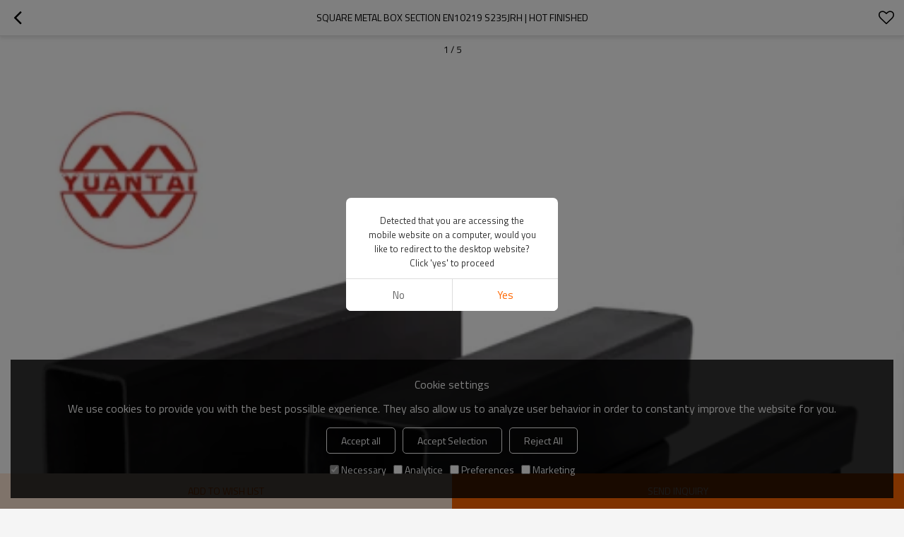

--- FILE ---
content_type: text/html; charset=utf-8
request_url: https://m.yuantaisteelpipe.com/pid18329852/Square-metal-box-section-en10219-s235jrh-hot-finished.htm
body_size: 15404
content:


<!DOCTYPE html>
<html lang="en" dir="ltr">
<head>
    
<meta name="viewport" content="initial-scale=1.0, minimum-scale=1.0, maximum-scale=5.0, user-scalable=yes, width=device-width" />
<meta name="format-detection" content="telephone=no" />
<meta http-equiv="content-language" content="en" />
<meta http-equiv="X-UA-Compatible" content="IE=Edge,chrome=1" />
<meta name="renderer" content="webkit" />
<meta charset="utf-8" />
<meta property="og:site_name" content="m.yuantaisteelpipe.com" />
<meta property="og:title" content="Square metal box section en10219 s235jrh | hot finished | square steel pipe | Yuantai Derun Steel Pipe Manufacturing Group" />
<meta property="og:description" content="Square metal box section en10219 s235jrh | hot finished from Brand:Yuantai Derun Steel Pipe Manufacturing Group;Model:metal box section;Thickness:0.5- 60 mm; OD(Outer diameter):10*10-1200*1200mm; Certification:CE,LEED,BV,PHD&amp;EPD,BC1,EN 10210,EN10219,ISO9000; Surface Treatment:Black painted or REQUEST; Tolerance:as required;" />
<meta property="og:url" content="//m.yuantaisteelpipe.com/pid18329852/Square-metal-box-section-en10219-s235jrh-hot-finished.htm" />
<meta property="og:type" content="product" /><meta property="og:image" content="https://icdn.tradew.com/file/202006/1574536/jpg/7625454.jpg?x-oss-process=image/quality,Q_90"/>

<link rel="canonical" href="https://m.yuantaisteelpipe.com/pid18329852/Square-metal-box-section-en10219-s235jrh-hot-finished.htm"  />
<link rel="shortcut icon" type="image/x-icon" href="https://icdn.tradew.com/file/202006/1574536/ico/7645070.ico" />

<script type="application/ld+json">{"@context":"https://schema.org","@type":"BreadcrumbList","itemListElement":[{"@type":"ListItem","position":1,"Name":"Products","item":"https://m.yuantaisteelpipe.com/products-list.htm"},{"@type":"ListItem","position":2,"Name":"square steel pipe","item":"https://m.yuantaisteelpipe.com/products2110054/square-steel-pipe.htm"},{"@type":"ListItem","position":3,"Name":"Square metal box section en10219 s235jrh | hot finished"}]}</script><script type="application/ld+json">{"@context":"https://schema.org","@type":"Product","name":"Square metal box section en10219 s235jrh | hot finished","image":["https://icdn.tradew.com/file/202006/1574536/jpg/7625695.jpg?x-oss-process=image/quality,Q_90","https://icdn.tradew.com/file/202006/1574536/jpg/7625553.jpg?x-oss-process=image/quality,Q_90","https://icdn.tradew.com/file/202006/1574536/jpg/7625547.jpg?x-oss-process=image/quality,Q_90","https://icdn.tradew.com/file/202006/1574536/jpg/7625454.jpg?x-oss-process=image/quality,Q_90","https://icdn.tradew.com/file/202006/1574536/jpg/7624920.jpg?x-oss-process=image/quality,Q_90"],"description":"Enhance your projects with our high-quality Square metal box section en10219 s235jrh | hot finished. ","sku":18329852,"mpn":18329852,"sameAs":["https://www.youtube.com/watch?v=VQkTQxTNxYA","https://www.facebook.com/109782188008237/videos/223917759832705"],"brand":{"@type":"Brand","name":"Yuantai Derun Steel Pipe Manufacturing Group"},"aggregateRating":{"@type":"AggregateRating","ratingValue":4.75,"reviewCount":10},"review":{"@type":"Review","reviewRating":{"@type":"Rating","ratingValue":4,"bestRating":5},"author":{"@type":"Person","name":"Peter"}}}</script>
<title>Square metal box section en10219 s235jrh | hot finished | square steel pipe | Yuantai Derun Steel Pipe Manufacturing Group</title>
<meta name="keywords" content="OEM square hollow section, ODM square hollow section, OBM square hollow section, China square hollow section" />
<meta name="description" content="Square metal box section en10219 s235jrh | hot finished from Brand:Yuantai Derun Steel Pipe Manufacturing Group;Model:metal box section;Thickness:0.5- 60 mm; OD(Outer diameter):10*10-1200*1200mm; Certification:CE,LEED,BV,PHD&amp;EPD,BC1,EN 10210,EN10219,ISO9000; Surface Treatment:Black painted or REQUEST; Tolerance:as required;" />
<meta name="theme-color" content="white" />
<link rel="dns-prefetch" href="https://ccdn.tradew.com" />
<link rel="dns-prefetch" href="https://jcdn.tradew.com" />
<link rel="dns-prefetch" href="https://api.tradew.com" />
<script>
    if (navigator.serviceWorker) {
        navigator.serviceWorker.register('/sw.min.js')
    }
</script>
<meta name="theme-color" media="(prefers-color-scheme:light)" content="white"><meta name="theme-color" media ="(prefers-color-scheme:dark)" content="black"><meta name="apple-mobile-web-app-title" content="yuantaiderunsteel" /><meta name="apple-mobile-web-app-capable" content="yes" /><meta name="apple-mobile-web-app-status-bar-style" content="white" /><link rel="apple-touch-icon" href="https://icdn.tradew.com/file/202006/1574536/png/7629979.png?x-oss-process=image/resize,m_pad,l_192/quality,Q_90" /><link rel="manifest" href="/manifest.json" />
<link rel="stylesheet" href="https://ccdn.tradew.com/MNmobile/comm-white.min.css?v5" /><link rel="stylesheet" href="https://jcdn.tradew.com/plug/swiper-6.3.2/css/swiper-bundle.min.css" />
<script src="https://jcdn.tradew.com/jquery/jquery-1.8.3.min.js"></script><script src="https://jcdn.tradew.com/plug/swiper-6.3.2/swiper-bundle.min.js"></script>
<script async defer src="/js/comm.min.js?w7"></script>
<script async defer src="https://im.tradew.com/js/comm.min.js?w11"></script>
    <!-- Global site tag (gtag.js) - Google Analytics -->
<script async src="https://www.googletagmanager.com/gtag/js?id=UA-213968447-2"></script>
<script>
  window.dataLayer = window.dataLayer || [];
  function gtag(){dataLayer.push(arguments);}
  gtag('js', new Date());

  gtag('config', 'UA-213968447-2');
</script><!-- Google tag (gtag.js) -->
<script async src="https://www.googletagmanager.com/gtag/js?id=G-876E4KZXRM"></script>
<script>
  window.dataLayer = window.dataLayer || [];
  function gtag(){dataLayer.push(arguments);}
  gtag('js', new Date());

  gtag('config', 'G-876E4KZXRM');
gtag('config', 'AW-11228418051');
</script>
<!-- Event snippet for 发送询盘 conversion page
In your html page, add the snippet and call gtag_report_conversion when someone clicks on the chosen link or button. -->
<script>
function gtag_report_conversion(url) {
  var callback = function () {
    if (typeof(url) != 'undefined') {
      window.location = url;
    }
  };
  gtag('event', 'conversion', {
      'send_to': 'AW-11228418051/BPW0CMbUsLAYEIOgkOop',
      'event_callback': callback
  });
  return false;
}
</script>
<!-- Google Tag Manager -->
<script>(function(w,d,s,l,i){w[l]=w[l]||[];w[l].push({'gtm.start':
new Date().getTime(),event:'gtm.js'});var f=d.getElementsByTagName(s)[0],
j=d.createElement(s),dl=l!='dataLayer'?'&l='+l:'';j.async=true;j.src=
'https://www.googletagmanager.com/gtm.js?id='+i+dl;f.parentNode.insertBefore(j,f);
})(window,document,'script','dataLayer','GTM-KB3JVZP');</script>
<!-- End Google Tag Manager --><script>
function getSelectionText() {
    var text = "";
    if (window.getSelection) {
        text = window.getSelection().toString();
    } else if (document.selection && document.selection.type != "Control") {
        text = document.selection.createRange().text;
    }
    return text;
}
document.addEventListener("copy", function(e){
  dataLayer.push({
    "event": "textCopied",
    "clipboardText": getSelectionText(),
    "clipboardLength": getSelectionText().length
  });
});
</script>
</head>
<body data-spm="{&quot;ip&quot;:&quot;3.149.255.49&quot;,&quot;country&quot;:231,&quot;browsername&quot;:&quot;chrome&quot;,&quot;browserversion&quot;:&quot;119.0&quot;,&quot;equipment&quot;:&quot;pc&quot;,&quot;ismobile&quot;:&quot;false&quot;,&quot;ae&quot;:true,&quot;pagename&quot;:&quot;productsdesc&quot;,&quot;uid&quot;:1574536,&quot;dataid&quot;:0,&quot;lg&quot;:&quot;en&quot;,&quot;pageid&quot;:18329852,&quot;desktop_url&quot;:&quot;https://www.yuantaisteelpipe.com/pid18329852/Square-metal-box-section-en10219-s235jrh-hot-finished.htm&quot;}">
    
    
<div class="top">
    <div class="min">
        <button title="Return" type="button" class="btn btn-back btn-history"><i></i></button>
    </div>
    <div class="max">
        <div class="title">
            <span>Square metal box section en10219 s235jrh | hot finished</span>
        </div>
    </div>
    <div class="min">
        <button type="button" title="Wish list" class="btn btn-star btn-fav"></button>
    </div>
</div>
    <div class="main detail prodetail">
        <div class="content">
            <div class="detail-swiper">
                <div class="swiper-container swiper-container-productdetail">
                    <div class="swiper-wrapper">
                        <div class="swiper-slide"><img alt="Square metal box section en10219 s235jrh | hot finished" loading="lazy" src="https://icdn.tradew.com/file/202006/1574536/jpg/7625695.jpg?x-oss-process=image/resize,w_500/quality,Q_90/format,webp" /></div><div class="swiper-slide"><img alt="Square metal box section en10219 s235jrh | hot finished" loading="lazy" src="https://icdn.tradew.com/file/202006/1574536/jpg/7625553.jpg?x-oss-process=image/resize,w_500/quality,Q_90/format,webp" /></div><div class="swiper-slide"><img alt="Square metal box section en10219 s235jrh | hot finished" loading="lazy" src="https://icdn.tradew.com/file/202006/1574536/jpg/7625547.jpg?x-oss-process=image/resize,w_500/quality,Q_90/format,webp" /></div><div class="swiper-slide"><img alt="Square metal box section en10219 s235jrh | hot finished" loading="lazy" src="https://icdn.tradew.com/file/202006/1574536/jpg/7625454.jpg?x-oss-process=image/resize,w_500/quality,Q_90/format,webp" /></div><div class="swiper-slide"><img alt="Square metal box section en10219 s235jrh | hot finished" loading="lazy" src="https://icdn.tradew.com/file/202006/1574536/jpg/7624920.jpg?x-oss-process=image/resize,w_500/quality,Q_90/format,webp" /></div>
                    </div>
                    <div class="swiper-pagination swiper-pagination-productdetail"></div>
                </div>
            </div>
            <div class="detail-item">
                <header class="item-content">
                    <div class="detail-link">
                        <h1>Square metal box section en10219 s235jrh | hot finished</h1>
                    </div>
                    <div class="detail-info"><dl><dt>Model</dt><dd>metal box section</dd></dl></div>
                </header>
            </div>
            <div class="detail-item detail-item-max"><div class="item-title"><h2>Item specifics</h2></div><div class="item-content"><dl><dt>Thickness</dt><dd>0.5- 60 mm</dd></dl><dl><dt>OD(Outer diameter)</dt><dd>10*10-1200*1200mm</dd></dl><dl><dt>Certification</dt><dd>CE,LEED,BV,PHD&EPD,BC1,EN 10210,EN10219,ISO9000</dd></dl><dl><dt>Surface Treatment</dt><dd>Black painted or REQUEST</dd></dl><dl><dt>Tolerance</dt><dd>as required</dd></dl><dl><dt>Length</dt><dd>0.5-26.5M according to client requirement</dd></dl><dl><dt>Delivery Time</dt><dd>7-30 Days</dd></dl></div><div class="item-bottom"><button class="btn btn-more">View More</button></div></div>
            <div class="detail-item detail-item-review">
                <div class="item-title">
                    <h2>Review</h2>
                    <button class="more" data-guid="18329852" title="Review">More</button>
                </div>
                <div class="item-content">
                    
                </div>
                <div class="item-bottom">
                    <button class="btn btn-review" data-guid="18329852" title="Add review">Add review</button>
                </div>
            </div>
            <div class="detail-item detail-item-max detail-item-max-300">
                <div class="item-title">
                    <h2>Description</h2>
                </div>
                <div class="item-content">
                    <div class="detail-desc">
                        <p><div class="editer-module editer-module-1006 editer-color-a1 editer-first-title-font-size-16 editer-second-title-font-size-15 editer-content-font-size-14">
                        <div class="detail-title" style="justify-content: center; text-align: center;"><span><span style="font-size: 14.56px;"><h2><b><font color="#cc0000">EN10219 S235JRH Hot Finished Square Metal Box Section</font></b></h2></span></span></div>
                    </div><div class="editer-module editer-module-3001 editer-color-a1 editer-first-title-font-size-16 editer-second-title-font-size-15 editer-content-font-size-14">
                        <div class="detail-txt">
                            <div class="detail-desc-txt">EN10219 S235JRH Hot Finished Square Metal Box Section is a popular metal building material nowadays. It is a high-quality low-alloy carbon steel welded square hollow section with good load-bearing and welding performance. The EN10219 S235JRH Hot Finished Square Metal Box Section produced by Yuantai Derun has the advantages of tight and sturdy welds, smooth and flat pipe body, low internal stress, complete specifications and models, and flexible customization. <b><font color="#cc0000"><a href="/contact-us.htm">Send your request immediately.</a></font></b></div>
                        <sider-quick-compose-btn data-gpts-theme="light"></sider-quick-compose-btn><sider-quick-compose-btn data-gpts-theme="light"></sider-quick-compose-btn></div>
                    </div><div class="editer-module editer-module-1006 editer-color-a1 editer-first-title-font-size-16 editer-second-title-font-size-15 editer-content-font-size-14">
                        <div class="detail-title"><span><h2><b><font color="#cc0000">Metal Box Section For Sale</font></b></h2></span></div>
                    <sider-quick-compose-btn data-gpts-theme="light"></sider-quick-compose-btn></div><div class="editer-module editer-module-3001 editer-color-a1 editer-first-title-font-size-16 editer-second-title-font-size-15 editer-content-font-size-14">
                        <div class="detail-txt">
                            <div class="detail-desc-txt"><span style="font-size: 13.28px;">At Yuantai Derun, there are several types of Metal Box Sections available for sale. Firstly, there are welding types such as ERW pipes and LSAW tubes. Secondly, there are seamless steel tubes. Thirdly, there are right angled square steel tubes.</span></div>
                        <sider-quick-compose-btn data-gpts-theme="light"></sider-quick-compose-btn></div>
                    </div><div class="editer-module editer-module-5003 editer-color-a1 editer-first-title-font-size-16 editer-second-title-font-size-15 editer-content-font-size-14">
                        <div class="detail-txt-pic">
                            <div class="txt-pic-left">
                                <div class="upload-position">
                                    <img loading="lazy" src="https://icdn.tradew.com/file/202006/1574536/jpg/8162087.jpg?x-oss-process=image/quality,Q_90/format,webp" alt="ERW pipes">
                                </div>
                                <div class="editer-txt-t2" style="justify-content: center; text-align: center;"><b>ERW Pipes</b></div>
                                
                            </div>
                            <div class="txt-pic-left-center">
                                <div class="upload-position">
                                    <img loading="lazy" src="https://icdn.tradew.com/file/202006/1574536/jpg/8162101.jpg?x-oss-process=image/quality,Q_90/format,webp" alt="LSAW Tubes">
                                </div>
                                <div class="editer-txt-t2" style="justify-content: center; text-align: center;"><b>LSAW Tubes</b></div>
                                
                            </div>
                            <div class="txt-pic-right-center">
                                <div class="upload-position">
                                    <img loading="lazy" src="https://icdn.tradew.com/file/202006/1574536/jpg/8162103.jpg?x-oss-process=image/quality,Q_90/format,webp" alt="Seamless Steel Tubes">
                                </div>
                                <div class="editer-txt-t2" style="justify-content: center; text-align: center;"><b>Seamless Steel Tubes</b></div>
                                
                            </div>
                            <div class="txt-pic-right">
                                <div class="upload-position">
                                    <img loading="lazy" src="https://icdn.tradew.com/file/202006/1574536/jpg/8162108.jpg?x-oss-process=image/quality,Q_90/format,webp" alt="Right Angled Square Steel Tubes">
                                </div>
                                <div class="editer-txt-t2" style="justify-content: center; text-align: center;"><b>Right Angled Square Steel Tubes</b></div>
                                
                            </div>
                        </div>
                    </div><div class="editer-module editer-module-1006 editer-color-a1 editer-first-title-font-size-16 editer-second-title-font-size-15 editer-content-font-size-14">
                        <div class="detail-title"><span><h2><b><font color="#cc0000">Metal Box Section Sizes</font></b></h2></span></div>
                    </div><div class="editer-module editer-module-3001 editer-color-a1 editer-first-title-font-size-16 editer-second-title-font-size-15 editer-content-font-size-14">
                        <div class="detail-txt">
                            <div class="detail-desc-txt"><span style="font-size: 13.28px;">At Yuantai Derun,  Here are the most complete sizes of metal box sections. The diameter range of square metal box sections is 10 * 10-1200 * 1200mm, the diameter range of rectangular metal box sections is 10 * 15-800 * 1200mm, the wall thickness range is 0.5-60mm, and the length range is 0.5-26.5 meters. In addition, users can also customize within these size ranges, such as outer diameter customization, wall thickness customization, length customization, R-angle customization, and so on.<a href="/contact-us.htm"> <b><font color="#cc0000">Contact us immediately.</font></b></a></span></div>
                        <sider-quick-compose-btn data-gpts-theme="light"></sider-quick-compose-btn></div>
                    </div><div class="editer-module editer-module-3001 editer-color-a1 editer-first-title-font-size-16 editer-second-title-font-size-15 editer-content-font-size-14">
                        <div class="detail-txt">
                            <div class="detail-desc-txt"><table class="MsoNormalTable" border="0" cellspacing="0" cellpadding="0" width="692" style="margin-left: 4.65pt; font-family: Poppins, Arial, sans-serif; font-size: 13.6px; text-align: center; width: 519pt;"><tbody><tr style="height: 13.5pt;"><td width="75" nowrap="" valign="bottom" style="padding: 0cm 5.4pt; width: 56pt; border: 1pt solid windowtext; background: rgb(183, 222, 232); height: 13.5pt;"><p class="MsoNormal" align="center"><span style="color: rgb(0, 0, 0); font-family: 宋体; font-size: 14.6667px; white-space: normal;">O.D.(mm)</span><br></p></td><td width="104" nowrap="" valign="bottom" style="padding: 0cm 5.4pt; width: 78pt; border-top: 1pt solid windowtext; border-right: 1pt solid windowtext; border-bottom: 1pt solid windowtext; border-image: initial; border-left: none; background: rgb(183, 222, 232); height: 13.5pt;"><p class="MsoNormal" align="center"><span lang="EN-US" style="font-size: 11pt; font-family: 宋体; color: black;"><font style="vertical-align: inherit;"><font style="vertical-align: inherit;">THK(mm)</font></font><o:p></o:p></span></p></td><td width="72" valign="bottom" style="padding: 0cm 5.4pt; width: 54pt; border-top: 1pt solid windowtext; border-right: 1pt solid windowtext; border-bottom: 1pt solid windowtext; border-image: initial; border-left: none; background: rgb(183, 222, 232); height: 13.5pt;"><p class="MsoNormal" align="center"><span lang="EN-US" style="font-size: 11pt; font-family: 宋体; color: black;"><font style="vertical-align: inherit;"><font style="vertical-align: inherit;">O.D.(mm)</font></font><o:p></o:p></span></p></td><td width="95" nowrap="" style="padding: 0cm 5.4pt; width: 71pt; border-top: 1pt solid windowtext; border-right: 1pt solid windowtext; border-bottom: 1pt solid windowtext; border-image: initial; border-left: none; background: rgb(183, 222, 232); height: 13.5pt;"><p class="MsoNormal" align="center"><span style="color: rgb(0, 0, 0); font-family: 宋体; font-size: 14.6667px;">THK(mm)</span><br></p></td><td width="72" valign="bottom" style="padding: 0cm 5.4pt; width: 54pt; border-top: 1pt solid windowtext; border-right: 1pt solid windowtext; border-bottom: 1pt solid windowtext; border-image: initial; border-left: none; background: rgb(183, 222, 232); height: 13.5pt;"><p class="MsoNormal" align="left" style="text-align: left;"><span style="color: rgb(0, 0, 0); font-family: 宋体; font-size: 14.6667px; text-align: -webkit-center;">O.D.(mm)</span><br></p></td><td width="92" nowrap="" valign="bottom" style="padding: 0cm 5.4pt; width: 69pt; border-top: 1pt solid windowtext; border-right: 1pt solid windowtext; border-bottom: 1pt solid windowtext; border-image: initial; border-left: none; background: rgb(183, 222, 232); height: 13.5pt;"><p class="MsoNormal" align="center"><span style="color: rgb(0, 0, 0); font-family: 宋体; font-size: 14.6667px;">THK(mm)</span><br></p></td><td width="84" valign="bottom" style="padding: 0cm 5.4pt; width: 63pt; border-top: 1pt solid windowtext; border-right: 1pt solid windowtext; border-bottom: 1pt solid windowtext; border-image: initial; border-left: none; background: rgb(183, 222, 232); height: 13.5pt;"><p class="MsoNormal" align="left" style="text-align: left;"><span style="color: rgb(0, 0, 0); font-family: 宋体; font-size: 14.6667px; text-align: -webkit-center;">O.D.(mm)</span><br></p></td><td width="99" nowrap="" style="padding: 0cm 5.4pt; width: 74pt; border-top: 1pt solid windowtext; border-right: 1pt solid windowtext; border-bottom: 1pt solid windowtext; border-image: initial; border-left: none; background: rgb(183, 222, 232); height: 13.5pt;"><p class="MsoNormal" align="center"><span style="color: rgb(0, 0, 0); font-family: 宋体; font-size: 14.6667px;">THK(mm)</span><br></p></td></tr><tr style="height: 13.5pt;"><td width="75" rowspan="6" style="padding: 0cm 5.4pt; width: 56pt; border-right: 1pt solid windowtext; border-bottom: 1pt solid windowtext; border-left: 1pt solid windowtext; border-image: initial; border-top: none; height: 13.5pt;"><p class="MsoNormal" align="center"><span lang="EN-US" style="font-size: 11pt; font-family: 宋体; color: black;"><font style="vertical-align: inherit;"><font style="vertical-align: inherit;">20*20</font></font><o:p></o:p></span></p></td><td width="104" nowrap="" valign="bottom" style="padding: 0cm 5.4pt; width: 78pt; border-top: none; border-left: none; border-bottom: 1pt solid windowtext; border-right: 1pt solid windowtext; height: 13.5pt;"><p class="MsoNormal" align="center"><span lang="EN-US" style="font-size: 11pt; font-family: 宋体; color: black;"><font style="vertical-align: inherit;"><font style="vertical-align: inherit;">1.3</font></font><o:p></o:p></span></p></td><td width="72" rowspan="9" style="padding: 0cm 5.4pt; width: 54pt; border-top: none; border-left: none; border-bottom: 1pt solid windowtext; border-right: 1pt solid windowtext; height: 13.5pt;"><p class="MsoNormal" align="center"><span lang="EN-US" style="font-size: 11pt; font-family: 宋体; color: black;"><font style="vertical-align: inherit;"><font style="vertical-align: inherit;">60*120 80*100 90*90</font></font><o:p></o:p></span></p></td><td width="95" nowrap="" style="padding: 0cm 5.4pt; width: 71pt; border-top: none; border-left: none; border-bottom: 1pt solid windowtext; border-right: 1pt solid windowtext; height: 13.5pt;"><p class="MsoNormal" align="center"><span lang="EN-US" style="font-size: 11pt; font-family: 宋体; color: black;"><font style="vertical-align: inherit;"><font style="vertical-align: inherit;">1.50</font></font><o:p></o:p></span></p></td><td width="72" rowspan="7" style="padding: 0cm 5.4pt; width: 54pt; border-top: none; border-left: none; border-bottom: 1pt solid black; border-right: 1pt solid windowtext; height: 13.5pt;"><p class="MsoNormal" align="center"><span lang="EN-US" style="font-size: 11pt; font-family: 宋体; color: black;"><font style="vertical-align: inherit;"><font style="vertical-align: inherit;">180*180</font></font><o:p></o:p></span></p></td><td width="92" nowrap="" valign="bottom" style="padding: 0cm 5.4pt; width: 69pt; border-top: none; border-left: none; border-bottom: 1pt solid windowtext; border-right: 1pt solid windowtext; height: 13.5pt;"><p class="MsoNormal" align="center"><span lang="EN-US" style="font-size: 11pt; font-family: 宋体; color: black;"><font style="vertical-align: inherit;"><font style="vertical-align: inherit;">3</font></font><o:p></o:p></span></p></td><td width="84" rowspan="7" style="padding: 0cm 5.4pt; width: 63pt; border-top: none; border-left: none; border-bottom: 1pt solid black; border-right: 1pt solid windowtext; height: 13.5pt;"><p class="MsoNormal" align="center"><span lang="EN-US" style="font-size: 11pt; font-family: 宋体; color: black;"><font style="vertical-align: inherit;"><font style="vertical-align: inherit;">300*800 400*700 550*550 500*600</font></font><o:p></o:p></span></p></td><td width="99" nowrap="" style="padding: 0cm 5.4pt; width: 74pt; border-top: none; border-left: none; border-bottom: 1pt solid windowtext; border-right: 1pt solid windowtext; height: 13.5pt;"><p class="MsoNormal" align="center"><span style="font-size: 11pt; font-family: 宋体; color: black;">　<span lang="EN-US"><o:p></o:p></span></span></p></td></tr><tr style="height: 13.5pt;"><td width="104" nowrap="" valign="bottom" style="padding: 0cm 5.4pt; width: 78pt; border-top: none; border-left: none; border-bottom: 1pt solid windowtext; border-right: 1pt solid windowtext; height: 13.5pt;"><p class="MsoNormal" align="center"><span lang="EN-US" style="font-size: 11pt; font-family: 宋体; color: black;"><font style="vertical-align: inherit;"><font style="vertical-align: inherit;">1.4</font></font><o:p></o:p></span></p></td><td width="95" nowrap="" style="padding: 0cm 5.4pt; width: 71pt; border-top: none; border-left: none; border-bottom: 1pt solid windowtext; border-right: 1pt solid windowtext; height: 13.5pt;"><p class="MsoNormal" align="center"><span lang="EN-US" style="font-size: 11pt; font-family: 宋体; color: black;"><font style="vertical-align: inherit;"><font style="vertical-align: inherit;">1.70</font></font><o:p></o:p></span></p></td><td width="92" nowrap="" valign="bottom" style="padding: 0cm 5.4pt; width: 69pt; border-top: none; border-left: none; border-bottom: 1pt solid windowtext; border-right: 1pt solid windowtext; height: 13.5pt;"><p class="MsoNormal" align="center"><span lang="EN-US" style="font-size: 11pt; font-family: 宋体; color: black;"><font style="vertical-align: inherit;"><font style="vertical-align: inherit;">3.5-3.75</font></font><o:p></o:p></span></p></td><td width="99" nowrap="" style="padding: 0cm 5.4pt; width: 74pt; border-top: none; border-left: none; border-bottom: 1pt solid windowtext; border-right: 1pt solid windowtext; height: 13.5pt;"><p class="MsoNormal" align="center"><span lang="EN-US" style="font-size: 11pt; font-family: 宋体; color: black;"><font style="vertical-align: inherit;"><font style="vertical-align: inherit;">9.5-9.75</font></font><o:p></o:p></span></p></td></tr><tr style="height: 13.5pt;"><td width="104" nowrap="" valign="bottom" style="padding: 0cm 5.4pt; width: 78pt; border-top: none; border-left: none; border-bottom: 1pt solid windowtext; border-right: 1pt solid windowtext; height: 13.5pt;"><p class="MsoNormal" align="center"><span lang="EN-US" style="font-size: 11pt; font-family: 宋体; color: black;"><font style="vertical-align: inherit;"><font style="vertical-align: inherit;">1.5</font></font><o:p></o:p></span></p></td><td width="95" nowrap="" style="padding: 0cm 5.4pt; width: 71pt; border-top: none; border-left: none; border-bottom: 1pt solid windowtext; border-right: 1pt solid windowtext; height: 13.5pt;"><p class="MsoNormal" align="center"><span lang="EN-US" style="font-size: 11pt; font-family: 宋体; color: black;"><font style="vertical-align: inherit;"><font style="vertical-align: inherit;">1.80</font></font><o:p></o:p></span></p></td><td width="92" nowrap="" valign="bottom" style="padding: 0cm 5.4pt; width: 69pt; border-top: none; border-left: none; border-bottom: 1pt solid windowtext; border-right: 1pt solid windowtext; height: 13.5pt;"><p class="MsoNormal" align="center"><span lang="EN-US" style="font-size: 11pt; font-family: 宋体; color: black;"><font style="vertical-align: inherit;"><font style="vertical-align: inherit;">4.5-4.75</font></font><o:p></o:p></span></p></td><td width="99" nowrap="" style="padding: 0cm 5.4pt; width: 74pt; border-top: none; border-left: none; border-bottom: 1pt solid windowtext; border-right: 1pt solid windowtext; height: 13.5pt;"><p class="MsoNormal" align="center"><span lang="EN-US" style="font-size: 11pt; font-family: 宋体; color: black;"><font style="vertical-align: inherit;"><font style="vertical-align: inherit;">11.5-11.75</font></font><o:p></o:p></span></p></td></tr><tr style="height: 13.5pt;"><td width="104" nowrap="" valign="bottom" style="padding: 0cm 5.4pt; width: 78pt; border-top: none; border-left: none; border-bottom: 1pt solid windowtext; border-right: 1pt solid windowtext; height: 13.5pt;"><p class="MsoNormal" align="center"><span lang="EN-US" style="font-size: 11pt; font-family: 宋体; color: black;"><font style="vertical-align: inherit;"><font style="vertical-align: inherit;">1.7</font></font><o:p></o:p></span></p></td><td width="95" nowrap="" style="padding: 0cm 5.4pt; width: 71pt; border-top: none; border-left: none; border-bottom: 1pt solid windowtext; border-right: 1pt solid windowtext; height: 13.5pt;"><p class="MsoNormal" align="center"><span lang="EN-US" style="font-size: 11pt; font-family: 宋体; color: black;"><font style="vertical-align: inherit;"><font style="vertical-align: inherit;">2.00</font></font><o:p></o:p></span></p></td><td width="92" nowrap="" valign="bottom" style="padding: 0cm 5.4pt; width: 69pt; border-top: none; border-left: none; border-bottom: 1pt solid windowtext; border-right: 1pt solid windowtext; height: 13.5pt;"><p class="MsoNormal" align="center"><span lang="EN-US" style="font-size: 11pt; font-family: 宋体; color: black;"><font style="vertical-align: inherit;"><font style="vertical-align: inherit;">5.5-7.75</font></font><o:p></o:p></span></p></td><td width="99" nowrap="" style="padding: 0cm 5.4pt; width: 74pt; border-top: none; border-left: none; border-bottom: 1pt solid windowtext; border-right: 1pt solid windowtext; height: 13.5pt;"><p class="MsoNormal" align="center"><span lang="EN-US" style="font-size: 11pt; font-family: 宋体; color: black;"><font style="vertical-align: inherit;"><font style="vertical-align: inherit;">12-13.75</font></font><o:p></o:p></span></p></td></tr><tr style="height: 13.5pt;"><td width="104" nowrap="" valign="bottom" style="padding: 0cm 5.4pt; width: 78pt; border-top: none; border-left: none; border-bottom: 1pt solid windowtext; border-right: 1pt solid windowtext; height: 13.5pt;"><p class="MsoNormal" align="center"><span lang="EN-US" style="font-size: 11pt; font-family: 宋体; color: black;"><font style="vertical-align: inherit;"><font style="vertical-align: inherit;">1.8</font></font><o:p></o:p></span></p></td><td width="95" nowrap="" style="padding: 0cm 5.4pt; width: 71pt; border-top: none; border-left: none; border-bottom: 1pt solid windowtext; border-right: 1pt solid windowtext; height: 13.5pt;"><p class="MsoNormal" align="center"><span lang="EN-US" style="font-size: 11pt; font-family: 宋体; color: black;"><font style="vertical-align: inherit;"><font style="vertical-align: inherit;">2.20</font></font><o:p></o:p></span></p></td><td width="92" nowrap="" valign="bottom" style="padding: 0cm 5.4pt; width: 69pt; border-top: none; border-left: none; border-bottom: 1pt solid windowtext; border-right: 1pt solid windowtext; height: 13.5pt;"><p class="MsoNormal" align="center"><span lang="EN-US" style="font-size: 11pt; font-family: 宋体; color: black;"><font style="vertical-align: inherit;"><font style="vertical-align: inherit;">9.5-9.75</font></font><o:p></o:p></span></p></td><td width="99" nowrap="" style="padding: 0cm 5.4pt; width: 74pt; border-top: none; border-left: none; border-bottom: 1pt solid windowtext; border-right: 1pt solid windowtext; height: 13.5pt;"><p class="MsoNormal" align="center"><span lang="EN-US" style="font-size: 11pt; font-family: 宋体; color: black;"><font style="vertical-align: inherit;"><font style="vertical-align: inherit;">15-50</font></font><o:p></o:p></span></p></td></tr><tr style="height: 13.5pt;"><td width="104" nowrap="" valign="bottom" style="padding: 0cm 5.4pt; width: 78pt; border-top: none; border-left: none; border-bottom: 1pt solid windowtext; border-right: 1pt solid windowtext; height: 13.5pt;"><p class="MsoNormal" align="center"><span lang="EN-US" style="font-size: 11pt; font-family: 宋体; color: black;"><font style="vertical-align: inherit;"><font style="vertical-align: inherit;">2.0</font></font><o:p></o:p></span></p></td><td width="95" nowrap="" style="padding: 0cm 5.4pt; width: 71pt; border-top: none; border-left: none; border-bottom: 1pt solid windowtext; border-right: 1pt solid windowtext; height: 13.5pt;"><p class="MsoNormal" align="center"><span lang="EN-US" style="font-size: 11pt; font-family: 宋体; color: black;"><font style="vertical-align: inherit;"><font style="vertical-align: inherit;">2.5-4.0</font></font><o:p></o:p></span></p></td><td width="92" nowrap="" valign="bottom" style="padding: 0cm 5.4pt; width: 69pt; border-top: none; border-left: none; border-bottom: 1pt solid windowtext; border-right: 1pt solid windowtext; height: 13.5pt;"><p class="MsoNormal" align="center"><span lang="EN-US" style="font-size: 11pt; font-family: 宋体; color: black;"><font style="vertical-align: inherit;"><font style="vertical-align: inherit;">11.5-11.75</font></font><o:p></o:p></span></p></td><td width="99" nowrap="" style="padding: 0cm 5.4pt; width: 74pt; border-top: none; border-left: none; border-bottom: 1pt solid windowtext; border-right: 1pt solid windowtext; height: 13.5pt;"><p class="MsoNormal" align="center"><span style="font-size: 11pt; font-family: 宋体; color: black;">　<span lang="EN-US"><o:p></o:p></span></span></p></td></tr><tr style="height: 13.5pt;"><td width="75" rowspan="8" style="padding: 0cm 5.4pt; width: 56pt; border-right: 1pt solid windowtext; border-bottom: 1pt solid windowtext; border-left: 1pt solid windowtext; border-image: initial; border-top: none; height: 13.5pt;"><p class="MsoNormal" align="center"><span lang="EN-US" style="font-size: 11pt; font-family: 宋体; color: black;"><font style="vertical-align: inherit;"><font style="vertical-align: inherit;">20*30 25*25</font></font><o:p></o:p></span></p></td><td width="104" nowrap="" valign="bottom" style="padding: 0cm 5.4pt; width: 78pt; border-top: none; border-left: none; border-bottom: 1pt solid windowtext; border-right: 1pt solid windowtext; height: 13.5pt;"><p class="MsoNormal" align="center"><span lang="EN-US" style="font-size: 11pt; font-family: 宋体; color: black;"><font style="vertical-align: inherit;"><font style="vertical-align: inherit;">1.3</font></font><o:p></o:p></span></p></td><td width="95" nowrap="" style="padding: 0cm 5.4pt; width: 71pt; border-top: none; border-left: none; border-bottom: 1pt solid windowtext; border-right: 1pt solid windowtext; height: 13.5pt;"><p class="MsoNormal" align="center"><span lang="EN-US" style="font-size: 11pt; font-family: 宋体; color: black;"><font style="vertical-align: inherit;"><font style="vertical-align: inherit;">4.25-4.75</font></font><o:p></o:p></span></p></td><td width="92" nowrap="" valign="bottom" style="padding: 0cm 5.4pt; width: 69pt; height: 13.5pt;"><p class="MsoNormal" align="center"><span lang="EN-US" style="font-size: 11pt; font-family: 宋体; color: black;"><font style="vertical-align: inherit;"><font style="vertical-align: inherit;">12.0-25.0</font></font><o:p></o:p></span></p></td><td width="99" nowrap="" style="padding: 0cm 5.4pt; width: 74pt; border-top: none; border-left: none; border-bottom: 1pt solid windowtext; border-right: 1pt solid windowtext; height: 13.5pt;"><p class="MsoNormal" align="center"><span style="font-size: 11pt; font-family: 宋体; color: black;">　<span lang="EN-US"><o:p></o:p></span></span></p></td></tr><tr style="height: 13.5pt;"><td width="104" nowrap="" valign="bottom" style="padding: 0cm 5.4pt; width: 78pt; border-top: none; border-left: none; border-bottom: 1pt solid windowtext; border-right: 1pt solid windowtext; height: 13.5pt;"><p class="MsoNormal" align="center"><span lang="EN-US" style="font-size: 11pt; font-family: 宋体; color: black;"><font style="vertical-align: inherit;"><font style="vertical-align: inherit;">1.4</font></font><o:p></o:p></span></p></td><td width="95" nowrap="" style="padding: 0cm 5.4pt; width: 71pt; border-top: none; border-left: none; border-bottom: 1pt solid windowtext; border-right: 1pt solid windowtext; height: 13.5pt;"><p class="MsoNormal" align="center"><span lang="EN-US" style="font-size: 11pt; font-family: 宋体; color: black;"><font style="vertical-align: inherit;"><font style="vertical-align: inherit;">5.0-6.3</font></font><o:p></o:p></span></p></td><td width="72" rowspan="7" style="padding: 0cm 5.4pt; width: 54pt; border-top: none; border-left: none; border-bottom: 1pt solid black; border-right: 1pt solid windowtext; height: 13.5pt;"><p class="MsoNormal" align="center"><span lang="EN-US" style="font-size: 11pt; font-family: 宋体; color: black;"><font style="vertical-align: inherit;"><font style="vertical-align: inherit;">100*300 150*250 200*200</font></font><o:p></o:p></span></p></td><td width="92" nowrap="" valign="bottom" style="padding: 0cm 5.4pt; width: 69pt; border-top: 1pt solid windowtext; border-right: 1pt solid windowtext; border-bottom: 1pt solid windowtext; border-image: initial; border-left: none; height: 13.5pt;"><p class="MsoNormal" align="center"><span lang="EN-US" style="font-size: 11pt; font-family: 宋体; color: black;"><font style="vertical-align: inherit;"><font style="vertical-align: inherit;">2.75</font></font><o:p></o:p></span></p></td><td width="84" rowspan="7" style="padding: 0cm 5.4pt; width: 63pt; border-top: none; border-left: none; border-bottom: 1pt solid black; border-right: 1pt solid windowtext; height: 13.5pt;"><p class="MsoNormal" align="center"><span lang="EN-US" style="font-size: 11pt; font-family: 宋体; color: black;"><font style="vertical-align: inherit;"><font style="vertical-align: inherit;">300*900 400*800 600*600 500*700</font></font><o:p></o:p></span></p></td><td width="99" nowrap="" style="padding: 0cm 5.4pt; width: 74pt; border-top: none; border-left: none; border-bottom: 1pt solid windowtext; border-right: 1pt solid windowtext; height: 13.5pt;"><p class="MsoNormal" align="center"><span style="font-size: 11pt; font-family: 宋体; color: black;">　<span lang="EN-US"><o:p></o:p></span></span></p></td></tr><tr style="height: 13.5pt;"><td width="104" nowrap="" valign="bottom" style="padding: 0cm 5.4pt; width: 78pt; border-top: none; border-left: none; border-bottom: 1pt solid windowtext; border-right: 1pt solid windowtext; height: 13.5pt;"><p class="MsoNormal" align="center"><span lang="EN-US" style="font-size: 11pt; font-family: 宋体; color: black;"><font style="vertical-align: inherit;"><font style="vertical-align: inherit;">1.5</font></font><o:p></o:p></span></p></td><td width="95" nowrap="" style="padding: 0cm 5.4pt; width: 71pt; border-top: none; border-left: none; border-bottom: 1pt solid windowtext; border-right: 1pt solid windowtext; height: 13.5pt;"><p class="MsoNormal" align="center"><span lang="EN-US" style="font-size: 11pt; font-family: 宋体; color: black;"><font style="vertical-align: inherit;"><font style="vertical-align: inherit;">7.5-8</font></font><o:p></o:p></span></p></td><td width="92" nowrap="" valign="bottom" style="padding: 0cm 5.4pt; width: 69pt; border-top: none; border-left: none; border-bottom: 1pt solid windowtext; border-right: 1pt solid windowtext; height: 13.5pt;"><p class="MsoNormal" align="center"><span lang="EN-US" style="font-size: 11pt; font-family: 宋体; color: black;"><font style="vertical-align: inherit;"><font style="vertical-align: inherit;">3.0-4.0</font></font><o:p></o:p></span></p></td><td width="99" nowrap="" style="padding: 0cm 5.4pt; width: 74pt; border-top: none; border-left: none; border-bottom: 1pt solid windowtext; border-right: 1pt solid windowtext; height: 13.5pt;"><p class="MsoNormal" align="center"><span lang="EN-US" style="font-size: 11pt; font-family: 宋体; color: black;"><font style="vertical-align: inherit;"><font style="vertical-align: inherit;">9.5-9.75</font></font><o:p></o:p></span></p></td></tr><tr style="height: 13.5pt;"><td width="104" nowrap="" valign="bottom" style="padding: 0cm 5.4pt; width: 78pt; border-top: none; border-left: none; border-bottom: 1pt solid windowtext; border-right: 1pt solid windowtext; height: 13.5pt;"><p class="MsoNormal" align="center"><span lang="EN-US" style="font-size: 11pt; font-family: 宋体; color: black;"><font style="vertical-align: inherit;"><font style="vertical-align: inherit;">1.7</font></font><o:p></o:p></span></p></td><td width="72" rowspan="10" style="padding: 0cm 5.4pt; width: 54pt; border-top: none; border-left: none; border-bottom: 1pt solid windowtext; border-right: 1pt solid windowtext; height: 13.5pt;"><p class="MsoNormal" align="center"><span lang="EN-US" style="font-size: 11pt; font-family: 宋体; color: black;"><font style="vertical-align: inherit;"><font style="vertical-align: inherit;">50*150 60*140 80*120 100*100</font></font><o:p></o:p></span></p></td><td width="95" nowrap="" style="padding: 0cm 5.4pt; width: 71pt; border-top: none; border-left: none; border-bottom: 1pt solid windowtext; border-right: 1pt solid windowtext; height: 13.5pt;"><p class="MsoNormal" align="center"><span lang="EN-US" style="font-size: 11pt; font-family: 宋体; color: black;"><font style="vertical-align: inherit;"><font style="vertical-align: inherit;">1.50</font></font><o:p></o:p></span></p></td><td width="92" nowrap="" valign="bottom" style="padding: 0cm 5.4pt; width: 69pt; border-top: none; border-left: none; border-bottom: 1pt solid windowtext; border-right: 1pt solid windowtext; height: 13.5pt;"><p class="MsoNormal" align="center"><span lang="EN-US" style="font-size: 11pt; font-family: 宋体; color: black;"><font style="vertical-align: inherit;"><font style="vertical-align: inherit;">4.5-9.75</font></font><o:p></o:p></span></p></td><td width="99" nowrap="" style="padding: 0cm 5.4pt; width: 74pt; border-top: none; border-left: none; border-bottom: 1pt solid windowtext; border-right: 1pt solid windowtext; height: 13.5pt;"><p class="MsoNormal" align="center"><span lang="EN-US" style="font-size: 11pt; font-family: 宋体; color: black;"><font style="vertical-align: inherit;"><font style="vertical-align: inherit;">11.5-11.75</font></font><o:p></o:p></span></p></td></tr><tr style="height: 13.5pt;"><td width="104" nowrap="" valign="bottom" style="padding: 0cm 5.4pt; width: 78pt; border-top: none; border-left: none; border-bottom: 1pt solid windowtext; border-right: 1pt solid windowtext; height: 13.5pt;"><p class="MsoNormal" align="center"><span lang="EN-US" style="font-size: 11pt; font-family: 宋体; color: black;"><font style="vertical-align: inherit;"><font style="vertical-align: inherit;">1.8</font></font><o:p></o:p></span></p></td><td width="95" nowrap="" style="padding: 0cm 5.4pt; width: 71pt; border-top: none; border-left: none; border-bottom: 1pt solid windowtext; border-right: 1pt solid windowtext; height: 13.5pt;"><p class="MsoNormal" align="center"><span lang="EN-US" style="font-size: 11pt; font-family: 宋体; color: black;"><font style="vertical-align: inherit;"><font style="vertical-align: inherit;">1.70</font></font><o:p></o:p></span></p></td><td width="92" nowrap="" valign="bottom" style="padding: 0cm 5.4pt; width: 69pt; border-top: none; border-left: none; border-bottom: 1pt solid windowtext; border-right: 1pt solid windowtext; height: 13.5pt;"><p class="MsoNormal" align="center"><span lang="EN-US" style="font-size: 11pt; font-family: 宋体; color: black;"><font style="vertical-align: inherit;"><font style="vertical-align: inherit;">11.5-11.75</font></font><o:p></o:p></span></p></td><td width="99" nowrap="" style="padding: 0cm 5.4pt; width: 74pt; border-top: none; border-left: none; border-bottom: 1pt solid windowtext; border-right: 1pt solid windowtext; height: 13.5pt;"><p class="MsoNormal" align="center"><span lang="EN-US" style="font-size: 11pt; font-family: 宋体; color: black;"><font style="vertical-align: inherit;"><font style="vertical-align: inherit;">12-13.75</font></font><o:p></o:p></span></p></td></tr><tr style="height: 13.5pt;"><td width="104" nowrap="" valign="bottom" style="padding: 0cm 5.4pt; width: 78pt; border-top: none; border-left: none; border-bottom: 1pt solid windowtext; border-right: 1pt solid windowtext; height: 13.5pt;"><p class="MsoNormal" align="center"><span lang="EN-US" style="font-size: 11pt; font-family: 宋体; color: black;"><font style="vertical-align: inherit;"><font style="vertical-align: inherit;">2.0</font></font><o:p></o:p></span></p></td><td width="95" nowrap="" style="padding: 0cm 5.4pt; width: 71pt; border-top: none; border-left: none; border-bottom: 1pt solid windowtext; border-right: 1pt solid windowtext; height: 13.5pt;"><p class="MsoNormal" align="center"><span lang="EN-US" style="font-size: 11pt; font-family: 宋体; color: black;"><font style="vertical-align: inherit;"><font style="vertical-align: inherit;">2.00</font></font><o:p></o:p></span></p></td><td width="92" nowrap="" valign="bottom" style="padding: 0cm 5.4pt; width: 69pt; border-top: none; border-left: none; border-bottom: 1pt solid windowtext; border-right: 1pt solid windowtext; height: 13.5pt;"><p class="MsoNormal" align="center"><span lang="EN-US" style="font-size: 11pt; font-family: 宋体; color: black;"><font style="vertical-align: inherit;"><font style="vertical-align: inherit;">12.5-12.75</font></font><o:p></o:p></span></p></td><td width="99" nowrap="" style="padding: 0cm 5.4pt; width: 74pt; border-top: none; border-left: none; border-bottom: 1pt solid windowtext; border-right: 1pt solid windowtext; height: 13.5pt;"><p class="MsoNormal" align="center"><span lang="EN-US" style="font-size: 11pt; font-family: 宋体; color: black;"><font style="vertical-align: inherit;"><font style="vertical-align: inherit;">15-50</font></font><o:p></o:p></span></p></td></tr><tr style="height: 13.5pt;"><td width="104" nowrap="" valign="bottom" style="padding: 0cm 5.4pt; width: 78pt; border-top: none; border-left: none; border-bottom: 1pt solid windowtext; border-right: 1pt solid windowtext; height: 13.5pt;"><p class="MsoNormal" align="center"><span lang="EN-US" style="font-size: 11pt; font-family: 宋体; color: black;"><font style="vertical-align: inherit;"><font style="vertical-align: inherit;">2.2</font></font><o:p></o:p></span></p></td><td width="95" nowrap="" style="padding: 0cm 5.4pt; width: 71pt; border-top: none; border-left: none; border-bottom: 1pt solid windowtext; border-right: 1pt solid windowtext; height: 13.5pt;"><p class="MsoNormal" align="center"><span lang="EN-US" style="font-size: 11pt; font-family: 宋体; color: black;"><font style="vertical-align: inherit;"><font style="vertical-align: inherit;">2.20</font></font><o:p></o:p></span></p></td><td width="92" nowrap="" valign="bottom" style="padding: 0cm 5.4pt; width: 69pt; border-top: none; border-left: none; border-bottom: 1pt solid windowtext; border-right: 1pt solid windowtext; height: 13.5pt;"><p class="MsoNormal" align="center"><span lang="EN-US" style="font-size: 11pt; font-family: 宋体; color: black;"><font style="vertical-align: inherit;"><font style="vertical-align: inherit;">13.5-13.75</font></font><o:p></o:p></span></p></td><td width="99" nowrap="" style="padding: 0cm 5.4pt; width: 74pt; border-top: none; border-left: none; border-bottom: 1pt solid windowtext; border-right: 1pt solid windowtext; height: 13.5pt;"><p class="MsoNormal" align="center"><span style="font-size: 11pt; font-family: 宋体; color: black;">　<span lang="EN-US"><o:p></o:p></span></span></p></td></tr><tr style="height: 13.5pt;"><td width="104" nowrap="" valign="bottom" style="padding: 0cm 5.4pt; width: 78pt; border-top: none; border-left: none; border-bottom: 1pt solid windowtext; border-right: 1pt solid windowtext; height: 13.5pt;"><p class="MsoNormal" align="center"><span lang="EN-US" style="font-size: 11pt; font-family: 宋体; color: black;"><font style="vertical-align: inherit;"><font style="vertical-align: inherit;">2.5-3.0</font></font><o:p></o:p></span></p></td><td width="95" nowrap="" style="padding: 0cm 5.4pt; width: 71pt; border-top: none; border-left: none; border-bottom: 1pt solid windowtext; border-right: 1pt solid windowtext; height: 13.5pt;"><p class="MsoNormal" align="center"><span lang="EN-US" style="font-size: 11pt; font-family: 宋体; color: black;"><font style="vertical-align: inherit;"><font style="vertical-align: inherit;">2.5-2.75</font></font><o:p></o:p></span></p></td><td width="92" nowrap="" valign="bottom" style="padding: 0cm 5.4pt; width: 69pt; border-top: none; border-left: none; border-bottom: 1pt solid windowtext; border-right: 1pt solid windowtext; height: 13.5pt;"><p class="MsoNormal" align="center"><span lang="EN-US" style="font-size: 11pt; font-family: 宋体; color: black;"><font style="vertical-align: inherit;"><font style="vertical-align: inherit;">15.5-30</font></font><o:p></o:p></span></p></td><td width="99" nowrap="" style="padding: 0cm 5.4pt; width: 74pt; border-top: none; border-left: none; border-bottom: 1pt solid windowtext; border-right: 1pt solid windowtext; height: 13.5pt;"><p class="MsoNormal" align="center"><span style="font-size: 11pt; font-family: 宋体; color: black;">　<span lang="EN-US"><o:p></o:p></span></span></p></td></tr><tr style="height: 13.5pt;"><td width="75" rowspan="9" style="padding: 0cm 5.4pt; width: 56pt; border-right: 1pt solid windowtext; border-bottom: 1pt solid windowtext; border-left: 1pt solid windowtext; border-image: initial; border-top: none; height: 13.5pt;"><p class="MsoNormal" align="center"><span lang="EN-US" style="font-size: 11pt; font-family: 宋体; color: black;"><font style="vertical-align: inherit;"><font style="vertical-align: inherit;">20*40 25*40 30*30 30*40</font></font><o:p></o:p></span></p></td><td width="104" nowrap="" valign="bottom" style="padding: 0cm 5.4pt; width: 78pt; border-top: none; border-left: none; border-bottom: 1pt solid windowtext; border-right: 1pt solid windowtext; height: 13.5pt;"><p class="MsoNormal" align="center"><span lang="EN-US" style="font-size: 11pt; font-family: 宋体; color: black;"><font style="vertical-align: inherit;"><font style="vertical-align: inherit;">1.3</font></font><o:p></o:p></span></p></td><td width="95" nowrap="" style="padding: 0cm 5.4pt; width: 71pt; border-top: none; border-left: none; border-bottom: 1pt solid windowtext; border-right: 1pt solid windowtext; height: 13.5pt;"><p class="MsoNormal" align="center"><span lang="EN-US" style="font-size: 11pt; font-family: 宋体; color: black;"><font style="vertical-align: inherit;"><font style="vertical-align: inherit;">3.0-4.75</font></font><o:p></o:p></span></p></td><td width="72" rowspan="7" style="padding: 0cm 5.4pt; width: 54pt; border-top: none; border-left: none; border-bottom: 1pt solid black; border-right: 1pt solid windowtext; height: 13.5pt;"><p class="MsoNormal" align="center"><span lang="EN-US" style="font-size: 11pt; font-family: 宋体; color: black;"><font style="vertical-align: inherit;"><font style="vertical-align: inherit;">150*300 200*250</font></font><o:p></o:p></span></p></td><td width="92" nowrap="" valign="bottom" style="padding: 0cm 5.4pt; width: 69pt; border-top: none; border-left: none; border-bottom: 1pt solid windowtext; border-right: 1pt solid windowtext; height: 13.5pt;"><p class="MsoNormal" align="center"><span lang="EN-US" style="font-size: 11pt; font-family: 宋体; color: black;"><font style="vertical-align: inherit;"><font style="vertical-align: inherit;">3.75</font></font><o:p></o:p></span></p></td><td width="84" rowspan="7" style="padding: 0cm 5.4pt; width: 63pt; border-top: none; border-left: none; border-bottom: 1pt solid black; border-right: 1pt solid windowtext; height: 13.5pt;"><p class="MsoNormal" align="center"><span lang="EN-US" style="font-size: 11pt; font-family: 宋体; color: black;"><font style="vertical-align: inherit;"><font style="vertical-align: inherit;">300*1000 400*900 500*800 600*700 650*650</font></font><o:p></o:p></span></p></td><td width="99" nowrap="" style="padding: 0cm 5.4pt; width: 74pt; border-top: none; border-left: none; border-bottom: 1pt solid windowtext; border-right: 1pt solid windowtext; height: 13.5pt;"><p class="MsoNormal" align="center"><span style="font-size: 11pt; font-family: 宋体; color: black;">　<span lang="EN-US"><o:p></o:p></span></span></p></td></tr><tr style="height: 13.5pt;"><td width="104" nowrap="" valign="bottom" style="padding: 0cm 5.4pt; width: 78pt; border-top: none; border-left: none; border-bottom: 1pt solid windowtext; border-right: 1pt solid windowtext; height: 13.5pt;"><p class="MsoNormal" align="center"><span lang="EN-US" style="font-size: 11pt; font-family: 宋体; color: black;"><font style="vertical-align: inherit;"><font style="vertical-align: inherit;">1.4</font></font><o:p></o:p></span></p></td><td width="95" nowrap="" style="padding: 0cm 5.4pt; width: 71pt; border-top: none; border-left: none; border-bottom: 1pt solid windowtext; border-right: 1pt solid windowtext; height: 13.5pt;"><p class="MsoNormal" align="center"><span lang="EN-US" style="font-size: 11pt; font-family: 宋体; color: black;"><font style="vertical-align: inherit;"><font style="vertical-align: inherit;">5.5-6.3</font></font><o:p></o:p></span></p></td><td width="92" nowrap="" valign="bottom" style="padding: 0cm 5.4pt; width: 69pt; border-top: none; border-left: none; border-bottom: 1pt solid windowtext; border-right: 1pt solid windowtext; height: 13.5pt;"><p class="MsoNormal" align="center"><span lang="EN-US" style="font-size: 11pt; font-family: 宋体; color: black;"><font style="vertical-align: inherit;"><font style="vertical-align: inherit;">4.5-4.75</font></font><o:p></o:p></span></p></td><td width="99" nowrap="" style="padding: 0cm 5.4pt; width: 74pt; border-top: none; border-left: none; border-bottom: 1pt solid windowtext; border-right: 1pt solid windowtext; height: 13.5pt;"><p class="MsoNormal" align="center"><span style="font-size: 11pt; font-family: 宋体; color: black;">　<span lang="EN-US"><o:p></o:p></span></span></p></td></tr><tr style="height: 13.5pt;"><td width="104" nowrap="" valign="bottom" style="padding: 0cm 5.4pt; width: 78pt; border-top: none; border-left: none; border-bottom: 1pt solid windowtext; border-right: 1pt solid windowtext; height: 13.5pt;"><p class="MsoNormal" align="center"><span lang="EN-US" style="font-size: 11pt; font-family: 宋体; color: black;"><font style="vertical-align: inherit;"><font style="vertical-align: inherit;">1.5</font></font><o:p></o:p></span></p></td><td width="95" nowrap="" style="padding: 0cm 5.4pt; width: 71pt; border-top: none; border-left: none; border-bottom: 1pt solid windowtext; border-right: 1pt solid windowtext; height: 13.5pt;"><p class="MsoNormal" align="center"><span lang="EN-US" style="font-size: 11pt; font-family: 宋体; color: black;"><font style="vertical-align: inherit;"><font style="vertical-align: inherit;">7.5-7.75</font></font><o:p></o:p></span></p></td><td width="92" nowrap="" valign="bottom" style="padding: 0cm 5.4pt; width: 69pt; border-top: none; border-left: none; border-bottom: 1pt solid windowtext; border-right: 1pt solid windowtext; height: 13.5pt;"><p class="MsoNormal" align="center"><span lang="EN-US" style="font-size: 11pt; font-family: 宋体; color: black;"><font style="vertical-align: inherit;"><font style="vertical-align: inherit;">5.5-6.3</font></font><o:p></o:p></span></p></td><td width="99" nowrap="" style="padding: 0cm 5.4pt; width: 74pt; border-top: none; border-left: none; border-bottom: 1pt solid windowtext; border-right: 1pt solid windowtext; height: 13.5pt;"><p class="MsoNormal" align="center"><span lang="EN-US" style="font-size: 11pt; font-family: 宋体; color: black;"><font style="vertical-align: inherit;"><font style="vertical-align: inherit;">9.5-9.75</font></font><o:p></o:p></span></p></td></tr><tr style="height: 13.5pt;"><td width="104" nowrap="" valign="bottom" style="padding: 0cm 5.4pt; width: 78pt; border-top: none; border-left: none; border-bottom: 1pt solid windowtext; border-right: 1pt solid windowtext; height: 13.5pt;"><p class="MsoNormal" align="center"><span lang="EN-US" style="font-size: 11pt; font-family: 宋体; color: black;"><font style="vertical-align: inherit;"><font style="vertical-align: inherit;">1.7</font></font><o:p></o:p></span></p></td><td width="95" nowrap="" style="padding: 0cm 5.4pt; width: 71pt; border-top: none; border-left: none; border-bottom: 1pt solid windowtext; border-right: 1pt solid windowtext; height: 13.5pt;"><p class="MsoNormal" align="center"><span lang="EN-US" style="font-size: 11pt; font-family: 宋体; color: black;"><font style="vertical-align: inherit;"><font style="vertical-align: inherit;">9.5-9.75</font></font><o:p></o:p></span></p></td><td width="92" nowrap="" valign="bottom" style="padding: 0cm 5.4pt; width: 69pt; border-top: none; border-left: none; border-bottom: 1pt solid windowtext; border-right: 1pt solid windowtext; height: 13.5pt;"><p class="MsoNormal" align="center"><span lang="EN-US" style="font-size: 11pt; font-family: 宋体; color: black;"><font style="vertical-align: inherit;"><font style="vertical-align: inherit;">7.5-7.75</font></font><o:p></o:p></span></p></td><td width="99" nowrap="" style="padding: 0cm 5.4pt; width: 74pt; border-top: none; border-left: none; border-bottom: 1pt solid windowtext; border-right: 1pt solid windowtext; height: 13.5pt;"><p class="MsoNormal" align="center"><span lang="EN-US" style="font-size: 11pt; font-family: 宋体; color: black;"><font style="vertical-align: inherit;"><font style="vertical-align: inherit;">11.5-11.75</font></font><o:p></o:p></span></p></td></tr><tr style="height: 13.5pt;"><td width="104" nowrap="" valign="bottom" style="padding: 0cm 5.4pt; width: 78pt; border-top: none; border-left: none; border-bottom: 1pt solid windowtext; border-right: 1pt solid windowtext; height: 13.5pt;"><p class="MsoNormal" align="center"><span lang="EN-US" style="font-size: 11pt; font-family: 宋体; color: black;"><font style="vertical-align: inherit;"><font style="vertical-align: inherit;">1.8</font></font><o:p></o:p></span></p></td><td width="95" nowrap="" style="padding: 0cm 5.4pt; width: 71pt; border-top: none; border-left: none; border-bottom: 1pt solid windowtext; border-right: 1pt solid windowtext; height: 13.5pt;"><p class="MsoNormal" align="center"><span lang="EN-US" style="font-size: 11pt; font-family: 宋体; color: black;">11.5-16<o:p></o:p></span></p></td><td width="92" nowrap="" valign="bottom" style="padding: 0cm 5.4pt; width: 69pt; border-top: none; border-left: none; border-bottom: 1pt solid windowtext; border-right: 1pt solid windowtext; height: 13.5pt;"><p class="MsoNormal" align="center"><span lang="EN-US" style="font-size: 11pt; font-family: 宋体; color: black;">9.5-9.75<o:p></o:p></span></p></td><td width="99" nowrap="" style="padding: 0cm 5.4pt; width: 74pt; border-top: none; border-left: none; border-bottom: 1pt solid windowtext; border-right: 1pt solid windowtext; height: 13.5pt;"><p class="MsoNormal" align="center"><span lang="EN-US" style="font-size: 11pt; font-family: 宋体; color: black;">12-13.75<o:p></o:p></span></p></td></tr><tr style="height: 13.5pt;"><td width="104" nowrap="" valign="bottom" style="padding: 0cm 5.4pt; width: 78pt; border-top: none; border-left: none; border-bottom: 1pt solid windowtext; border-right: 1pt solid windowtext; height: 13.5pt;"><p class="MsoNormal" align="center"><span lang="EN-US" style="font-size: 11pt; font-family: 宋体; color: black;">2.0<o:p></o:p></span></p></td><td width="72" rowspan="6" style="padding: 0cm 5.4pt; width: 54pt; border-top: none; border-left: none; border-bottom: 1pt solid windowtext; border-right: 1pt solid windowtext; height: 13.5pt;"><p class="MsoNormal" align="center"><span lang="EN-US" style="font-size: 11pt; font-family: 宋体; color: black;">60*160 80*140 100*120<o:p></o:p></span></p></td><td width="95" nowrap="" style="padding: 0cm 5.4pt; width: 71pt; border-top: none; border-left: none; border-bottom: 1pt solid windowtext; border-right: 1pt solid windowtext; height: 13.5pt;"><p class="MsoNormal" align="center"><span lang="EN-US" style="font-size: 11pt; font-family: 宋体; color: black;">2.50<o:p></o:p></span></p></td><td width="92" nowrap="" valign="bottom" style="padding: 0cm 5.4pt; width: 69pt; border-top: none; border-left: none; border-bottom: 1pt solid windowtext; border-right: 1pt solid windowtext; height: 13.5pt;"><p class="MsoNormal" align="center"><span lang="EN-US" style="font-size: 11pt; font-family: 宋体; color: black;">11.5-11.75<o:p></o:p></span></p></td><td width="99" nowrap="" style="padding: 0cm 5.4pt; width: 74pt; border-top: none; border-left: none; border-bottom: 1pt solid windowtext; border-right: 1pt solid windowtext; height: 13.5pt;"><p class="MsoNormal" align="center"><span lang="EN-US" style="font-size: 11pt; font-family: 宋体; color: black;">15-50<o:p></o:p></span></p></td></tr><tr style="height: 13.5pt;"><td width="104" nowrap="" valign="bottom" style="padding: 0cm 5.4pt; width: 78pt; border-top: none; border-left: none; border-bottom: 1pt solid windowtext; border-right: 1pt solid windowtext; height: 13.5pt;"><p class="MsoNormal" align="center"><span lang="EN-US" style="font-size: 11pt; font-family: 宋体; color: black;">2.2<o:p></o:p></span></p></td><td width="95" nowrap="" style="padding: 0cm 5.4pt; width: 71pt; border-top: none; border-left: none; border-bottom: 1pt solid windowtext; border-right: 1pt solid windowtext; height: 13.5pt;"><p class="MsoNormal" align="center"><span lang="EN-US" style="font-size: 11pt; font-family: 宋体; color: black;">2.75<o:p></o:p></span></p></td><td width="92" nowrap="" valign="bottom" style="padding: 0cm 5.4pt; width: 69pt; border-top: none; border-left: none; border-bottom: 1pt solid windowtext; border-right: 1pt solid windowtext; height: 13.5pt;"><p class="MsoNormal" align="center"><span lang="EN-US" style="font-size: 11pt; font-family: 宋体; color: black;">13.5-30<o:p></o:p></span></p></td><td width="99" nowrap="" style="padding: 0cm 5.4pt; width: 74pt; border-top: none; border-left: none; border-bottom: 1pt solid windowtext; border-right: 1pt solid windowtext; height: 13.5pt;"><p class="MsoNormal" align="center"><span style="font-size: 11pt; font-family: 宋体; color: black;">　<span lang="EN-US"><o:p></o:p></span></span></p></td></tr><tr style="height: 13.5pt;"><td width="104" nowrap="" valign="bottom" style="padding: 0cm 5.4pt; width: 78pt; border-top: none; border-left: none; border-bottom: 1pt solid windowtext; border-right: 1pt solid windowtext; height: 13.5pt;"><p class="MsoNormal" align="center"><span lang="EN-US" style="font-size: 11pt; font-family: 宋体; color: black;">2.5-3.0<o:p></o:p></span></p></td><td width="95" nowrap="" style="padding: 0cm 5.4pt; width: 71pt; border-top: none; border-left: none; border-bottom: 1pt solid windowtext; border-right: 1pt solid windowtext; height: 13.5pt;"><p class="MsoNormal" align="center"><span lang="EN-US" style="font-size: 11pt; font-family: 宋体; color: black;">3.0-4.75<o:p></o:p></span></p></td><td width="72" rowspan="8" style="padding: 0cm 5.4pt; width: 54pt; border-top: none; border-left: none; border-bottom: 1pt solid black; border-right: 1pt solid windowtext; height: 13.5pt;"><p class="MsoNormal" align="center"><span lang="EN-US" style="font-size: 11pt; font-family: 宋体; color: black;">200*300 250*250<o:p></o:p></span></p></td><td width="92" nowrap="" valign="bottom" style="padding: 0cm 5.4pt; width: 69pt; border-top: none; border-left: none; border-bottom: 1pt solid windowtext; border-right: 1pt solid windowtext; height: 13.5pt;"><p class="MsoNormal" align="center"><span lang="EN-US" style="font-size: 11pt; font-family: 宋体; color: black;">3.75<o:p></o:p></span></p></td><td width="84" rowspan="8" style="padding: 0cm 5.4pt; width: 63pt; border-top: none; border-left: none; border-bottom: 1pt solid black; border-right: 1pt solid windowtext; height: 13.5pt;"><p class="MsoNormal" align="center"><span lang="EN-US" style="font-size: 11pt; font-family: 宋体; color: black;">400*1000 500*900 600*800 700*700<o:p></o:p></span></p></td><td width="99" nowrap="" style="padding: 0cm 5.4pt; width: 74pt; border-top: none; border-left: none; border-bottom: 1pt solid windowtext; border-right: 1pt solid windowtext; height: 13.5pt;"><p class="MsoNormal" align="center"><span style="font-size: 11pt; font-family: 宋体; color: black;">　<span lang="EN-US"><o:p></o:p></span></span></p></td></tr><tr style="height: 13.5pt;"><td width="104" nowrap="" valign="bottom" style="padding: 0cm 5.4pt; width: 78pt; border-top: none; border-left: none; border-bottom: 1pt solid windowtext; border-right: 1pt solid windowtext; height: 13.5pt;"><p class="MsoNormal" align="center"><span lang="EN-US" style="font-size: 11pt; font-family: 宋体; color: black;">3.25-4.0<o:p></o:p></span></p></td><td width="95" nowrap="" style="padding: 0cm 5.4pt; width: 71pt; border-top: none; border-left: none; border-bottom: 1pt solid windowtext; border-right: 1pt solid windowtext; height: 13.5pt;"><p class="MsoNormal" align="center"><span lang="EN-US" style="font-size: 11pt; font-family: 宋体; color: black;">5.5-6.3<o:p></o:p></span></p></td><td width="92" nowrap="" valign="bottom" style="padding: 0cm 5.4pt; width: 69pt; border-top: none; border-left: none; border-bottom: 1pt solid windowtext; border-right: 1pt solid windowtext; height: 13.5pt;"><p class="MsoNormal" align="center"><span lang="EN-US" style="font-size: 11pt; font-family: 宋体; color: black;">4.5-4.75<o:p></o:p></span></p></td><td width="99" nowrap="" style="padding: 0cm 5.4pt; width: 74pt; border-top: none; border-left: none; border-bottom: 1pt solid windowtext; border-right: 1pt solid windowtext; height: 13.5pt;"><p class="MsoNormal" align="center"><span style="font-size: 11pt; font-family: 宋体; color: black;">　<span lang="EN-US"><o:p></o:p></span></span></p></td></tr><tr style="height: 13.5pt;"><td width="75" rowspan="12" style="padding: 0cm 5.4pt; width: 56pt; border-right: 1pt solid windowtext; border-bottom: 1pt solid windowtext; border-left: 1pt solid windowtext; border-image: initial; border-top: none; height: 13.5pt;"><p class="MsoNormal" align="center"><span lang="EN-US" style="font-size: 11pt; font-family: 宋体; color: black;">25*50 30*50 30*60 40*40 40*50 40*60 50*50<o:p></o:p></span></p></td><td width="104" nowrap="" style="padding: 0cm 5.4pt; width: 78pt; border-top: none; border-left: none; border-bottom: 1pt solid windowtext; border-right: 1pt solid windowtext; height: 13.5pt;"><p class="MsoNormal" align="center"><span lang="EN-US" style="font-size: 11pt; font-family: 宋体; color: black;">1.3<o:p></o:p></span></p></td><td width="95" nowrap="" style="padding: 0cm 5.4pt; width: 71pt; border-top: none; border-left: none; border-bottom: 1pt solid windowtext; border-right: 1pt solid windowtext; height: 13.5pt;"><p class="MsoNormal" align="center"><span lang="EN-US" style="font-size: 11pt; font-family: 宋体; color: black;">7.5-7.75<o:p></o:p></span></p></td><td width="92" nowrap="" valign="bottom" style="padding: 0cm 5.4pt; width: 69pt; border-top: none; border-left: none; border-bottom: 1pt solid windowtext; border-right: 1pt solid windowtext; height: 13.5pt;"><p class="MsoNormal" align="center"><span lang="EN-US" style="font-size: 11pt; font-family: 宋体; color: black;">5.5-6.3<o:p></o:p></span></p></td><td width="99" nowrap="" style="padding: 0cm 5.4pt; width: 74pt; border-top: none; border-left: none; border-bottom: 1pt solid windowtext; border-right: 1pt solid windowtext; height: 13.5pt;"><p class="MsoNormal" align="center"><span lang="EN-US" style="font-size: 11pt; font-family: 宋体; color: black;">9.5-9.75<o:p></o:p></span></p></td></tr><tr style="height: 13.5pt;"><td width="104" nowrap="" style="padding: 0cm 5.4pt; width: 78pt; border-top: none; border-left: none; border-bottom: 1pt solid windowtext; border-right: 1pt solid windowtext; height: 13.5pt;"><p class="MsoNormal" align="center"><span lang="EN-US" style="font-size: 11pt; font-family: 宋体; color: black;">1.4<o:p></o:p></span></p></td><td width="95" nowrap="" style="padding: 0cm 5.4pt; width: 71pt; border-top: none; border-left: none; border-bottom: 1pt solid windowtext; border-right: 1pt solid windowtext; height: 13.5pt;"><p class="MsoNormal" align="center"><span lang="EN-US" style="font-size: 11pt; font-family: 宋体; color: black;">9.5-16<o:p></o:p></span></p></td><td width="92" nowrap="" valign="bottom" style="padding: 0cm 5.4pt; width: 69pt; border-top: none; border-left: none; border-bottom: 1pt solid windowtext; border-right: 1pt solid windowtext; height: 13.5pt;"><p class="MsoNormal" align="center"><span lang="EN-US" style="font-size: 11pt; font-family: 宋体; color: black;">7.5-7.75<o:p></o:p></span></p></td><td width="99" nowrap="" style="padding: 0cm 5.4pt; width: 74pt; border-top: none; border-left: none; border-bottom: 1pt solid windowtext; border-right: 1pt solid windowtext; height: 13.5pt;"><p class="MsoNormal" align="center"><span lang="EN-US" style="font-size: 11pt; font-family: 宋体; color: black;">11.5-11.75<o:p></o:p></span></p></td></tr><tr style="height: 13.5pt;"><td width="104" nowrap="" style="padding: 0cm 5.4pt; width: 78pt; border-top: none; border-left: none; border-bottom: 1pt solid windowtext; border-right: 1pt solid windowtext; height: 13.5pt;"><p class="MsoNormal" align="center"><span lang="EN-US" style="font-size: 11pt; font-family: 宋体; color: black;">1.5<o:p></o:p></span></p></td><td width="72" rowspan="7" style="padding: 0cm 5.4pt; width: 54pt; border-top: none; border-left: none; border-bottom: 1pt solid windowtext; border-right: 1pt solid windowtext; height: 13.5pt;"><p class="MsoNormal" align="center"><span lang="EN-US" style="font-size: 11pt; font-family: 宋体; color: black;">75*150<o:p></o:p></span></p></td><td width="95" nowrap="" style="padding: 0cm 5.4pt; width: 71pt; border-top: none; border-left: none; border-bottom: 1pt solid windowtext; border-right: 1pt solid windowtext; height: 13.5pt;"><p class="MsoNormal" align="center"><span lang="EN-US" style="font-size: 11pt; font-family: 宋体; color: black;">2.50<o:p></o:p></span></p></td><td width="92" nowrap="" valign="bottom" style="padding: 0cm 5.4pt; width: 69pt; border-top: none; border-left: none; border-bottom: 1pt solid windowtext; border-right: 1pt solid windowtext; height: 13.5pt;"><p class="MsoNormal" align="center"><span lang="EN-US" style="font-size: 11pt; font-family: 宋体; color: black;">9.5-9.75<o:p></o:p></span></p></td><td width="99" nowrap="" style="padding: 0cm 5.4pt; width: 74pt; border-top: none; border-left: none; border-bottom: 1pt solid windowtext; border-right: 1pt solid windowtext; height: 13.5pt;"><p class="MsoNormal" align="center"><span lang="EN-US" style="font-size: 11pt; font-family: 宋体; color: black;">12-13.75<o:p></o:p></span></p></td></tr><tr style="height: 13.5pt;"><td width="104" nowrap="" style="padding: 0cm 5.4pt; width: 78pt; border-top: none; border-left: none; border-bottom: 1pt solid windowtext; border-right: 1pt solid windowtext; height: 13.5pt;"><p class="MsoNormal" align="center"><span lang="EN-US" style="font-size: 11pt; font-family: 宋体; color: black;">1.7<o:p></o:p></span></p></td><td width="95" nowrap="" style="padding: 0cm 5.4pt; width: 71pt; border-top: none; border-left: none; border-bottom: 1pt solid windowtext; border-right: 1pt solid windowtext; height: 13.5pt;"><p class="MsoNormal" align="center"><span lang="EN-US" style="font-size: 11pt; font-family: 宋体; color: black;">2.75<o:p></o:p></span></p></td><td width="92" nowrap="" valign="bottom" style="padding: 0cm 5.4pt; width: 69pt; border-top: none; border-left: none; border-bottom: 1pt solid windowtext; border-right: 1pt solid windowtext; height: 13.5pt;"><p class="MsoNormal" align="center"><span lang="EN-US" style="font-size: 11pt; font-family: 宋体; color: black;">11.5-11.75<o:p></o:p></span></p></td><td width="99" nowrap="" style="padding: 0cm 5.4pt; width: 74pt; border-top: none; border-left: none; border-bottom: 1pt solid windowtext; border-right: 1pt solid windowtext; height: 13.5pt;"><p class="MsoNormal" align="center"><span lang="EN-US" style="font-size: 11pt; font-family: 宋体; color: black;">15-50<o:p></o:p></span></p></td></tr><tr style="height: 13.5pt;"><td width="104" nowrap="" style="padding: 0cm 5.4pt; width: 78pt; border-top: none; border-left: none; border-bottom: 1pt solid windowtext; border-right: 1pt solid windowtext; height: 13.5pt;"><p class="MsoNormal" align="center"><span lang="EN-US" style="font-size: 11pt; font-family: 宋体; color: black;">1.8<o:p></o:p></span></p></td><td width="95" nowrap="" style="padding: 0cm 5.4pt; width: 71pt; border-top: none; border-left: none; border-bottom: 1pt solid windowtext; border-right: 1pt solid windowtext; height: 13.5pt;"><p class="MsoNormal" align="center"><span lang="EN-US" style="font-size: 11pt; font-family: 宋体; color: black;">3.0-3.75<o:p></o:p></span></p></td><td width="92" nowrap="" valign="bottom" style="padding: 0cm 5.4pt; width: 69pt; border-top: none; border-left: none; border-bottom: 1pt solid windowtext; border-right: 1pt solid windowtext; height: 13.5pt;"><p class="MsoNormal" align="center"><span lang="EN-US" style="font-size: 11pt; font-family: 宋体; color: black;">12-13.75<o:p></o:p></span></p></td><td width="99" nowrap="" style="padding: 0cm 5.4pt; width: 74pt; border-top: none; border-left: none; border-bottom: 1pt solid windowtext; border-right: 1pt solid windowtext; height: 13.5pt;"><p class="MsoNormal" align="center"><span style="font-size: 11pt; font-family: 宋体; color: black;">　<span lang="EN-US"><o:p></o:p></span></span></p></td></tr><tr style="height: 13.5pt;"><td width="104" nowrap="" style="padding: 0cm 5.4pt; width: 78pt; border-top: none; border-left: none; border-bottom: 1pt solid windowtext; border-right: 1pt solid windowtext; height: 13.5pt;"><p class="MsoNormal" align="center"><span lang="EN-US" style="font-size: 11pt; font-family: 宋体; color: black;">2.0<o:p></o:p></span></p></td><td width="95" nowrap="" style="padding: 0cm 5.4pt; width: 71pt; border-top: none; border-left: none; border-bottom: 1pt solid windowtext; border-right: 1pt solid windowtext; height: 13.5pt;"><p class="MsoNormal" align="center"><span lang="EN-US" style="font-size: 11pt; font-family: 宋体; color: black;">4.5-4.75<o:p></o:p></span></p></td><td width="92" nowrap="" valign="bottom" style="padding: 0cm 5.4pt; width: 69pt; border-top: none; border-left: none; border-bottom: 1pt solid windowtext; border-right: 1pt solid windowtext; height: 13.5pt;"><p class="MsoNormal" align="center"><span lang="EN-US" style="font-size: 11pt; font-family: 宋体; color: black;">15.5-30<o:p></o:p></span></p></td><td width="99" nowrap="" style="padding: 0cm 5.4pt; width: 74pt; border-top: none; border-left: none; border-bottom: 1pt solid windowtext; border-right: 1pt solid windowtext; height: 13.5pt;"><p class="MsoNormal" align="center"><span style="font-size: 11pt; font-family: 宋体; color: black;">　<span lang="EN-US"><o:p></o:p></span></span></p></td></tr><tr style="height: 13.5pt;"><td width="104" nowrap="" style="padding: 0cm 5.4pt; width: 78pt; border-top: none; border-left: none; border-bottom: 1pt solid windowtext; border-right: 1pt solid windowtext; height: 13.5pt;"><p class="MsoNormal" align="center"><span lang="EN-US" style="font-size: 11pt; font-family: 宋体; color: black;">2.2<o:p></o:p></span></p></td><td width="95" nowrap="" style="padding: 0cm 5.4pt; width: 71pt; border-top: none; border-left: none; border-bottom: 1pt solid windowtext; border-right: 1pt solid windowtext; height: 13.5pt;"><p class="MsoNormal" align="center"><span lang="EN-US" style="font-size: 11pt; font-family: 宋体; color: black;">5.5-6.3<o:p></o:p></span></p></td><td width="72" rowspan="6" style="padding: 0cm 5.4pt; width: 54pt; border-top: none; border-left: none; border-bottom: 1pt solid black; border-right: 1pt solid windowtext; height: 13.5pt;"><p class="MsoNormal" align="center"><span lang="EN-US" style="font-size: 11pt; font-family: 宋体; color: black;">200*400 250*350 300*300<o:p></o:p></span></p></td><td width="92" nowrap="" valign="bottom" style="padding: 0cm 5.4pt; width: 69pt; border-top: none; border-left: none; border-bottom: 1pt solid windowtext; border-right: 1pt solid windowtext; height: 13.5pt;"><p class="MsoNormal" align="center"><span lang="EN-US" style="font-size: 11pt; font-family: 宋体; color: black;">4.5-6.3<o:p></o:p></span></p></td><td width="84" rowspan="6" style="padding: 0cm 5.4pt; width: 63pt; border-top: none; border-left: none; border-bottom: 1pt solid black; border-right: 1pt solid windowtext; height: 13.5pt;"><p class="MsoNormal" align="center"><span lang="EN-US" style="font-size: 11pt; font-family: 宋体; color: black;">500*1000 600*900 700*800 750*750<o:p></o:p></span></p></td><td width="99" nowrap="" style="padding: 0cm 5.4pt; width: 74pt; border-top: none; border-left: none; border-bottom: 1pt solid windowtext; border-right: 1pt solid windowtext; height: 13.5pt;"><p class="MsoNormal" align="center"><span style="font-size: 11pt; font-family: 宋体; color: black;">　<span lang="EN-US"><o:p></o:p></span></span></p></td></tr><tr style="height: 13.5pt;"><td width="104" nowrap="" style="padding: 0cm 5.4pt; width: 78pt; border-top: none; border-left: none; border-bottom: 1pt solid windowtext; border-right: 1pt solid windowtext; height: 13.5pt;"><p class="MsoNormal" align="center"><span lang="EN-US" style="font-size: 11pt; font-family: 宋体; color: black;">2.5-3.0<o:p></o:p></span></p></td><td width="95" nowrap="" style="padding: 0cm 5.4pt; width: 71pt; border-top: none; border-left: none; border-bottom: 1pt solid windowtext; border-right: 1pt solid windowtext; height: 13.5pt;"><p class="MsoNormal" align="center"><span lang="EN-US" style="font-size: 11pt; font-family: 宋体; color: black;">7.5-7.75<o:p></o:p></span></p></td><td width="92" nowrap="" valign="bottom" style="padding: 0cm 5.4pt; width: 69pt; border-top: none; border-left: none; border-bottom: 1pt solid windowtext; border-right: 1pt solid windowtext; height: 13.5pt;"><p class="MsoNormal" align="center"><span lang="EN-US" style="font-size: 11pt; font-family: 宋体; color: black;">7.5-7.75<o:p></o:p></span></p></td><td width="99" nowrap="" style="padding: 0cm 5.4pt; width: 74pt; border-top: none; border-left: none; border-bottom: 1pt solid windowtext; border-right: 1pt solid windowtext; height: 13.5pt;"><p class="MsoNormal" align="center"><span lang="EN-US" style="font-size: 11pt; font-family: 宋体; color: black;">9.5-9.75<o:p></o:p></span></p></td></tr><tr style="height: 13.5pt;"><td width="104" nowrap="" style="padding: 0cm 5.4pt; width: 78pt; border-top: none; border-left: none; border-bottom: 1pt solid windowtext; border-right: 1pt solid windowtext; height: 13.5pt;"><p class="MsoNormal" align="center"><span lang="EN-US" style="font-size: 11pt; font-family: 宋体; color: black;">3.25-4.0<o:p></o:p></span></p></td><td width="95" nowrap="" style="padding: 0cm 5.4pt; width: 71pt; border-top: none; border-left: none; border-bottom: 1pt solid windowtext; border-right: 1pt solid windowtext; height: 13.5pt;"><p class="MsoNormal" align="center"><span lang="EN-US" style="font-size: 11pt; font-family: 宋体; color: black;">9.5-16<o:p></o:p></span></p></td><td width="92" nowrap="" valign="bottom" style="padding: 0cm 5.4pt; width: 69pt; border-top: none; border-left: none; border-bottom: 1pt solid windowtext; border-right: 1pt solid windowtext; height: 13.5pt;"><p class="MsoNormal" align="center"><span lang="EN-US" style="font-size: 11pt; font-family: 宋体; color: black;">9.5-9.75<o:p></o:p></span></p></td><td width="99" nowrap="" style="padding: 0cm 5.4pt; width: 74pt; border-top: none; border-left: none; border-bottom: 1pt solid windowtext; border-right: 1pt solid windowtext; height: 13.5pt;"><p class="MsoNormal" align="center"><span lang="EN-US" style="font-size: 11pt; font-family: 宋体; color: black;">11.5-11.75<o:p></o:p></span></p></td></tr><tr style="height: 13.5pt;"><td width="104" nowrap="" style="padding: 0cm 5.4pt; width: 78pt; border-top: none; border-left: none; border-bottom: 1pt solid windowtext; border-right: 1pt solid windowtext; height: 13.5pt;"><p class="MsoNormal" align="center"><span lang="EN-US" style="font-size: 11pt; font-family: 宋体; color: black;">4.25-4.75<o:p></o:p></span></p></td><td width="72" rowspan="7" style="padding: 0cm 5.4pt; width: 54pt; border-top: none; border-left: none; border-bottom: 1pt solid windowtext; border-right: 1pt solid windowtext; height: 13.5pt;"><p class="MsoNormal" align="center"><span lang="EN-US" style="font-size: 11pt; font-family: 宋体; color: black;">80*160 120*120<o:p></o:p></span></p></td><td width="95" nowrap="" style="padding: 0cm 5.4pt; width: 71pt; border-top: none; border-left: none; border-bottom: 1pt solid windowtext; border-right: 1pt solid windowtext; height: 13.5pt;"><p class="MsoNormal" align="center"><span lang="EN-US" style="font-size: 11pt; font-family: 宋体; color: black;">2.50<o:p></o:p></span></p></td><td width="92" nowrap="" valign="bottom" style="padding: 0cm 5.4pt; width: 69pt; border-top: none; border-left: none; border-bottom: 1pt solid windowtext; border-right: 1pt solid windowtext; height: 13.5pt;"><p class="MsoNormal" align="center"><span lang="EN-US" style="font-size: 11pt; font-family: 宋体; color: black;">11.5-11.75<o:p></o:p></span></p></td><td width="99" nowrap="" style="padding: 0cm 5.4pt; width: 74pt; border-top: none; border-left: none; border-bottom: 1pt solid windowtext; border-right: 1pt solid windowtext; height: 13.5pt;"><p class="MsoNormal" align="center"><span lang="EN-US" style="font-size: 11pt; font-family: 宋体; color: black;">12-13.75<o:p></o:p></span></p></td></tr><tr style="height: 13.5pt;"><td width="104" nowrap="" style="padding: 0cm 5.4pt; width: 78pt; border-top: none; border-left: none; border-bottom: 1pt solid windowtext; border-right: 1pt solid windowtext; height: 13.5pt;"><p class="MsoNormal" align="center"><span lang="EN-US" style="font-size: 11pt; font-family: 宋体; color: black;">5.0-5.75<o:p></o:p></span></p></td><td width="95" nowrap="" style="padding: 0cm 5.4pt; width: 71pt; border-top: none; border-left: none; border-bottom: 1pt solid windowtext; border-right: 1pt solid windowtext; height: 13.5pt;"><p class="MsoNormal" align="center"><span lang="EN-US" style="font-size: 11pt; font-family: 宋体; color: black;">2.75<o:p></o:p></span></p></td><td width="92" nowrap="" valign="bottom" style="padding: 0cm 5.4pt; width: 69pt; border-top: none; border-left: none; border-bottom: 1pt solid windowtext; border-right: 1pt solid windowtext; height: 13.5pt;"><p class="MsoNormal" align="center"><span lang="EN-US" style="font-size: 11pt; font-family: 宋体; color: black;">12-13.75<o:p></o:p></span></p></td><td width="99" nowrap="" style="padding: 0cm 5.4pt; width: 74pt; border-top: none; border-left: none; border-bottom: 1pt solid windowtext; border-right: 1pt solid windowtext; height: 13.5pt;"><p class="MsoNormal" align="center"><span lang="EN-US" style="font-size: 11pt; font-family: 宋体; color: black;">15-50<o:p></o:p></span></p></td></tr><tr style="height: 13.5pt;"><td width="104" nowrap="" style="padding: 0cm 5.4pt; width: 78pt; border-top: none; border-left: none; border-bottom: 1pt solid windowtext; border-right: 1pt solid windowtext; height: 13.5pt;"><p class="MsoNormal" align="center"><span lang="EN-US" style="font-size: 11pt; font-family: 宋体; color: black;">5.75-6.3<o:p></o:p></span></p></td><td width="95" nowrap="" style="padding: 0cm 5.4pt; width: 71pt; border-top: none; border-left: none; border-bottom: 1pt solid windowtext; border-right: 1pt solid windowtext; height: 13.5pt;"><p class="MsoNormal" align="center"><span lang="EN-US" style="font-size: 11pt; font-family: 宋体; color: black;">3.0-4.75<o:p></o:p></span></p></td><td width="92" nowrap="" valign="bottom" style="padding: 0cm 5.4pt; width: 69pt; border-top: none; border-left: none; border-bottom: 1pt solid windowtext; border-right: 1pt solid windowtext; height: 13.5pt;"><p class="MsoNormal" align="center"><span lang="EN-US" style="font-size: 11pt; font-family: 宋体; color: black;">15.5-30<o:p></o:p></span></p></td><td width="99" nowrap="" style="padding: 0cm 5.4pt; width: 74pt; border-top: none; border-left: none; border-bottom: 1pt solid windowtext; border-right: 1pt solid windowtext; height: 13.5pt;"><p class="MsoNormal" align="center"><span style="font-size: 11pt; font-family: 宋体; color: black;">　<span lang="EN-US"><o:p></o:p></span></span></p></td></tr><tr style="height: 13.5pt;"><td width="75" rowspan="10" style="padding: 0cm 5.4pt; width: 56pt; border-right: 1pt solid windowtext; border-bottom: 1pt solid windowtext; border-left: 1pt solid windowtext; border-image: initial; border-top: none; height: 13.5pt;"><p class="MsoNormal" align="center"><span lang="EN-US" style="font-size: 11pt; font-family: 宋体; color: black;">40*80 50*70 50*80 60*60<o:p></o:p></span></p></td><td width="104" nowrap="" style="padding: 0cm 5.4pt; width: 78pt; border-top: none; border-left: none; border-bottom: 1pt solid windowtext; border-right: 1pt solid windowtext; height: 13.5pt;"><p class="MsoNormal" align="center"><span lang="EN-US" style="font-size: 11pt; font-family: 宋体; color: black;">1.3<o:p></o:p></span></p></td><td width="95" nowrap="" style="padding: 0cm 5.4pt; width: 71pt; border-top: none; border-left: none; border-bottom: 1pt solid windowtext; border-right: 1pt solid windowtext; height: 13.5pt;"><p class="MsoNormal" align="center"><span lang="EN-US" style="font-size: 11pt; font-family: 宋体; color: black;">5.5-6.3<o:p></o:p></span></p></td><td width="72" rowspan="6" style="padding: 0cm 5.4pt; width: 54pt; border-top: none; border-left: none; border-bottom: 1pt solid black; border-right: 1pt solid windowtext; height: 13.5pt;"><p class="MsoNormal" align="center"><span lang="EN-US" style="font-size: 11pt; font-family: 宋体; color: black;">200*500 250*450 300*400 350*350<o:p></o:p></span></p></td><td width="92" nowrap="" valign="bottom" style="padding: 0cm 5.4pt; width: 69pt; border-top: none; border-left: none; border-bottom: 1pt solid windowtext; border-right: 1pt solid windowtext; height: 13.5pt;"><p class="MsoNormal" align="center"><span lang="EN-US" style="font-size: 11pt; font-family: 宋体; color: black;">5.5-6.3<o:p></o:p></span></p></td><td width="84" rowspan="6" style="padding: 0cm 5.4pt; width: 63pt; border-top: none; border-left: none; border-bottom: 1pt solid black; border-right: 1pt solid windowtext; height: 13.5pt;"><p class="MsoNormal" align="center"><span lang="EN-US" style="font-size: 11pt; font-family: 宋体; color: black;">500*1100 600*900 700*800 800*800<o:p></o:p></span></p></td><td width="99" nowrap="" style="padding: 0cm 5.4pt; width: 74pt; border-top: none; border-left: none; border-bottom: 1pt solid windowtext; border-right: 1pt solid windowtext; height: 13.5pt;"><p class="MsoNormal" align="center"><span style="font-size: 11pt; font-family: 宋体; color: black;">　<span lang="EN-US"><o:p></o:p></span></span></p></td></tr><tr style="height: 13.5pt;"><td width="104" nowrap="" style="padding: 0cm 5.4pt; width: 78pt; border-top: none; border-left: none; border-bottom: 1pt solid windowtext; border-right: 1pt solid windowtext; height: 13.5pt;"><p class="MsoNormal" align="center"><span lang="EN-US" style="font-size: 11pt; font-family: 宋体; color: black;">1.5<o:p></o:p></span></p></td><td width="95" nowrap="" style="padding: 0cm 5.4pt; width: 71pt; border-top: none; border-left: none; border-bottom: 1pt solid windowtext; border-right: 1pt solid windowtext; height: 13.5pt;"><p class="MsoNormal" align="center"><span lang="EN-US" style="font-size: 11pt; font-family: 宋体; color: black;">7.5-7.75<o:p></o:p></span></p></td><td width="92" nowrap="" valign="bottom" style="padding: 0cm 5.4pt; width: 69pt; border-top: none; border-left: none; border-bottom: 1pt solid windowtext; border-right: 1pt solid windowtext; height: 13.5pt;"><p class="MsoNormal" align="center"><span lang="EN-US" style="font-size: 11pt; font-family: 宋体; color: black;">7.5-7.75<o:p></o:p></span></p></td><td width="99" nowrap="" style="padding: 0cm 5.4pt; width: 74pt; border-top: none; border-left: none; border-bottom: 1pt solid windowtext; border-right: 1pt solid windowtext; height: 13.5pt;"><p class="MsoNormal" align="center"><span lang="EN-US" style="font-size: 11pt; font-family: 宋体; color: black;">9.5-9.75<o:p></o:p></span></p></td></tr><tr style="height: 13.5pt;"><td width="104" nowrap="" style="padding: 0cm 5.4pt; width: 78pt; border-top: none; border-left: none; border-bottom: 1pt solid windowtext; border-right: 1pt solid windowtext; height: 13.5pt;"><p class="MsoNormal" align="center"><span lang="EN-US" style="font-size: 11pt; font-family: 宋体; color: black;">1.7<o:p></o:p></span></p></td><td width="95" nowrap="" style="padding: 0cm 5.4pt; width: 71pt; border-top: none; border-left: none; border-bottom: 1pt solid windowtext; border-right: 1pt solid windowtext; height: 13.5pt;"><p class="MsoNormal" align="center"><span lang="EN-US" style="font-size: 11pt; font-family: 宋体; color: black;">9.5-9.75<o:p></o:p></span></p></td><td width="92" nowrap="" valign="bottom" style="padding: 0cm 5.4pt; width: 69pt; border-top: none; border-left: none; border-bottom: 1pt solid windowtext; border-right: 1pt solid windowtext; height: 13.5pt;"><p class="MsoNormal" align="center"><span lang="EN-US" style="font-size: 11pt; font-family: 宋体; color: black;">9.5-9.75<o:p></o:p></span></p></td><td width="99" nowrap="" style="padding: 0cm 5.4pt; width: 74pt; border-top: none; border-left: none; border-bottom: 1pt solid windowtext; border-right: 1pt solid windowtext; height: 13.5pt;"><p class="MsoNormal" align="center"><span lang="EN-US" style="font-size: 11pt; font-family: 宋体; color: black;">11.5-11.75<o:p></o:p></span></p></td></tr><tr style="height: 13.5pt;"><td width="104" nowrap="" style="padding: 0cm 5.4pt; width: 78pt; border-top: none; border-left: none; border-bottom: 1pt solid windowtext; border-right: 1pt solid windowtext; height: 13.5pt;"><p class="MsoNormal" align="center"><span lang="EN-US" style="font-size: 11pt; font-family: 宋体; color: black;">1.8<o:p></o:p></span></p></td><td width="95" nowrap="" style="padding: 0cm 5.4pt; width: 71pt; border-top: none; border-left: none; border-bottom: 1pt solid windowtext; border-right: 1pt solid windowtext; height: 13.5pt;"><p class="MsoNormal" align="center"><span lang="EN-US" style="font-size: 11pt; font-family: 宋体; color: black;">11.5-20<o:p></o:p></span></p></td><td width="92" nowrap="" valign="bottom" style="padding: 0cm 5.4pt; width: 69pt; border-top: none; border-left: none; border-bottom: 1pt solid windowtext; border-right: 1pt solid windowtext; height: 13.5pt;"><p class="MsoNormal" align="center"><span lang="EN-US" style="font-size: 11pt; font-family: 宋体; color: black;">11.5-11.75<o:p></o:p></span></p></td><td width="99" nowrap="" style="padding: 0cm 5.4pt; width: 74pt; border-top: none; border-left: none; border-bottom: 1pt solid windowtext; border-right: 1pt solid windowtext; height: 13.5pt;"><p class="MsoNormal" align="center"><span lang="EN-US" style="font-size: 11pt; font-family: 宋体; color: black;">12-13.75<o:p></o:p></span></p></td></tr><tr style="height: 13.5pt;"><td width="104" nowrap="" style="padding: 0cm 5.4pt; width: 78pt; border-top: none; border-left: none; border-bottom: 1pt solid windowtext; border-right: 1pt solid windowtext; height: 13.5pt;"><p class="MsoNormal" align="center"><span lang="EN-US" style="font-size: 11pt; font-family: 宋体; color: black;">2.0<o:p></o:p></span></p></td><td width="72" rowspan="7" style="padding: 0cm 5.4pt; width: 54pt; border-top: none; border-left: none; border-bottom: 1pt solid windowtext; border-right: 1pt solid windowtext; height: 13.5pt;"><p class="MsoNormal" align="center"><span lang="EN-US" style="font-size: 11pt; font-family: 宋体; color: black;">100*150<o:p></o:p></span></p></td><td width="95" nowrap="" style="padding: 0cm 5.4pt; width: 71pt; border-top: none; border-left: none; border-bottom: 1pt solid windowtext; border-right: 1pt solid windowtext; height: 13.5pt;"><p class="MsoNormal" align="center"><span lang="EN-US" style="font-size: 11pt; font-family: 宋体; color: black;">2.50<o:p></o:p></span></p></td><td width="92" nowrap="" valign="bottom" style="padding: 0cm 5.4pt; width: 69pt; border-top: none; border-left: none; border-bottom: 1pt solid windowtext; border-right: 1pt solid windowtext; height: 13.5pt;"><p class="MsoNormal" align="center"><span lang="EN-US" style="font-size: 11pt; font-family: 宋体; color: black;">12-13.75<o:p></o:p></span></p></td><td width="99" nowrap="" style="padding: 0cm 5.4pt; width: 74pt; border-top: none; border-left: none; border-bottom: 1pt solid windowtext; border-right: 1pt solid windowtext; height: 13.5pt;"><p class="MsoNormal" align="center"><span lang="EN-US" style="font-size: 11pt; font-family: 宋体; color: black;">15-50<o:p></o:p></span></p></td></tr><tr style="height: 13.5pt;"><td width="104" nowrap="" style="padding: 0cm 5.4pt; width: 78pt; border-top: none; border-left: none; border-bottom: 1pt solid windowtext; border-right: 1pt solid windowtext; height: 13.5pt;"><p class="MsoNormal" align="center"><span lang="EN-US" style="font-size: 11pt; font-family: 宋体; color: black;">2.2<o:p></o:p></span></p></td><td width="95" nowrap="" style="padding: 0cm 5.4pt; width: 71pt; border-top: none; border-left: none; border-bottom: 1pt solid windowtext; border-right: 1pt solid windowtext; height: 13.5pt;"><p class="MsoNormal" align="center"><span lang="EN-US" style="font-size: 11pt; font-family: 宋体; color: black;">2.75<o:p></o:p></span></p></td><td width="92" nowrap="" valign="bottom" style="padding: 0cm 5.4pt; width: 69pt; border-top: none; border-left: none; border-bottom: 1pt solid windowtext; border-right: 1pt solid windowtext; height: 13.5pt;"><p class="MsoNormal" align="center"><span lang="EN-US" style="font-size: 11pt; font-family: 宋体; color: black;">15.5-30<o:p></o:p></span></p></td><td width="99" nowrap="" style="padding: 0cm 5.4pt; width: 74pt; border-top: none; border-left: none; border-bottom: 1pt solid windowtext; border-right: 1pt solid windowtext; height: 13.5pt;"><p class="MsoNormal" align="center"><span style="font-size: 11pt; font-family: 宋体; color: black;">　<span lang="EN-US"><o:p></o:p></span></span></p></td></tr><tr style="height: 13.5pt;"><td width="104" nowrap="" style="padding: 0cm 5.4pt; width: 78pt; border-top: none; border-left: none; border-bottom: 1pt solid windowtext; border-right: 1pt solid windowtext; height: 13.5pt;"><p class="MsoNormal" align="center"><span lang="EN-US" style="font-size: 11pt; font-family: 宋体; color: black;">2.5-3.0<o:p></o:p></span></p></td><td width="95" nowrap="" style="padding: 0cm 5.4pt; width: 71pt; border-top: none; border-left: none; border-bottom: 1pt solid windowtext; border-right: 1pt solid windowtext; height: 13.5pt;"><p class="MsoNormal" align="center"><span lang="EN-US" style="font-size: 11pt; font-family: 宋体; color: black;">3.0-4.75<o:p></o:p></span></p></td><td width="72" rowspan="6" style="padding: 0cm 5.4pt; width: 54pt; border-top: none; border-left: none; border-bottom: 1pt solid black; border-right: 1pt solid windowtext; height: 13.5pt;"><p class="MsoNormal" align="center"><span lang="EN-US" style="font-size: 11pt; font-family: 宋体; color: black;">280*280<o:p></o:p></span></p></td><td width="92" nowrap="" valign="bottom" style="padding: 0cm 5.4pt; width: 69pt; border-top: none; border-left: none; border-bottom: 1pt solid windowtext; border-right: 1pt solid windowtext; height: 13.5pt;"><p class="MsoNormal" align="center"><span lang="EN-US" style="font-size: 11pt; font-family: 宋体; color: black;">5.5-6.3<o:p></o:p></span></p></td><td width="84" rowspan="6" style="padding: 0cm 5.4pt; width: 63pt; border-top: none; border-left: none; border-bottom: 1pt solid black; border-right: 1pt solid windowtext; height: 13.5pt;"><p class="MsoNormal" align="center"><span lang="EN-US" style="font-size: 11pt; font-family: 宋体; color: black;">600*1100 700*1000 800*900 850*850<o:p></o:p></span></p></td><td width="99" nowrap="" style="padding: 0cm 5.4pt; width: 74pt; border-top: none; border-left: none; border-bottom: 1pt solid windowtext; border-right: 1pt solid windowtext; height: 13.5pt;"><p class="MsoNormal" align="center"><span style="font-size: 11pt; font-family: 宋体; color: black;">　<span lang="EN-US"><o:p></o:p></span></span></p></td></tr><tr style="height: 13.5pt;"><td width="104" nowrap="" style="padding: 0cm 5.4pt; width: 78pt; border-top: none; border-left: none; border-bottom: 1pt solid windowtext; border-right: 1pt solid windowtext; height: 13.5pt;"><p class="MsoNormal" align="center"><span lang="EN-US" style="font-size: 11pt; font-family: 宋体; color: black;">3.25-4.0<o:p></o:p></span></p></td><td width="95" nowrap="" style="padding: 0cm 5.4pt; width: 71pt; border-top: none; border-left: none; border-bottom: 1pt solid windowtext; border-right: 1pt solid windowtext; height: 13.5pt;"><p class="MsoNormal" align="center"><span lang="EN-US" style="font-size: 11pt; font-family: 宋体; color: black;">5.5-6.3<o:p></o:p></span></p></td><td width="92" nowrap="" valign="bottom" style="padding: 0cm 5.4pt; width: 69pt; border-top: none; border-left: none; border-bottom: 1pt solid windowtext; border-right: 1pt solid windowtext; height: 13.5pt;"><p class="MsoNormal" align="center"><span lang="EN-US" style="font-size: 11pt; font-family: 宋体; color: black;">7.5-7.75<o:p></o:p></span></p></td><td width="99" nowrap="" style="padding: 0cm 5.4pt; width: 74pt; border-top: none; border-left: none; border-bottom: 1pt solid windowtext; border-right: 1pt solid windowtext; height: 13.5pt;"><p class="MsoNormal" align="center"><span lang="EN-US" style="font-size: 11pt; font-family: 宋体; color: black;">9.5-9.75<o:p></o:p></span></p></td></tr><tr style="height: 13.5pt;"><td width="104" nowrap="" style="padding: 0cm 5.4pt; width: 78pt; border-top: none; border-left: none; border-bottom: 1pt solid windowtext; border-right: 1pt solid windowtext; height: 13.5pt;"><p class="MsoNormal" align="center"><span lang="EN-US" style="font-size: 11pt; font-family: 宋体; color: black;">4.25-4.75<o:p></o:p></span></p></td><td width="95" nowrap="" style="padding: 0cm 5.4pt; width: 71pt; border-top: none; border-left: none; border-bottom: 1pt solid windowtext; border-right: 1pt solid windowtext; height: 13.5pt;"><p class="MsoNormal" align="center"><span lang="EN-US" style="font-size: 11pt; font-family: 宋体; color: black;">7.5-7.75<o:p></o:p></span></p></td><td width="92" nowrap="" valign="bottom" style="padding: 0cm 5.4pt; width: 69pt; border-top: none; border-left: none; border-bottom: 1pt solid windowtext; border-right: 1pt solid windowtext; height: 13.5pt;"><p class="MsoNormal" align="center"><span lang="EN-US" style="font-size: 11pt; font-family: 宋体; color: black;">9.5-9.75<o:p></o:p></span></p></td><td width="99" nowrap="" style="padding: 0cm 5.4pt; width: 74pt; border-top: none; border-left: none; border-bottom: 1pt solid windowtext; border-right: 1pt solid windowtext; height: 13.5pt;"><p class="MsoNormal" align="center"><span lang="EN-US" style="font-size: 11pt; font-family: 宋体; color: black;">11.5-11.75<o:p></o:p></span></p></td></tr><tr style="height: 13.5pt;"><td width="104" nowrap="" style="padding: 0cm 5.4pt; width: 78pt; border-top: none; border-left: none; border-bottom: 1pt solid windowtext; border-right: 1pt solid windowtext; height: 13.5pt;"><p class="MsoNormal" align="center"><span lang="EN-US" style="font-size: 11pt; font-family: 宋体; color: black;">5.0-6.0<o:p></o:p></span></p></td><td width="95" nowrap="" style="padding: 0cm 5.4pt; width: 71pt; border-top: none; border-left: none; border-bottom: 1pt solid windowtext; border-right: 1pt solid windowtext; height: 13.5pt;"><p class="MsoNormal" align="center"><span lang="EN-US" style="font-size: 11pt; font-family: 宋体; color: black;">9.5-9.75<o:p></o:p></span></p></td><td width="92" nowrap="" valign="bottom" style="padding: 0cm 5.4pt; width: 69pt; border-top: none; border-left: none; border-bottom: 1pt solid windowtext; border-right: 1pt solid windowtext; height: 13.5pt;"><p class="MsoNormal" align="center"><span lang="EN-US" style="font-size: 11pt; font-family: 宋体; color: black;">11.5-11.75<o:p></o:p></span></p></td><td width="99" nowrap="" style="padding: 0cm 5.4pt; width: 74pt; border-top: none; border-left: none; border-bottom: 1pt solid windowtext; border-right: 1pt solid windowtext; height: 13.5pt;"><p class="MsoNormal" align="center"><span lang="EN-US" style="font-size: 11pt; font-family: 宋体; color: black;">12-13.75<o:p></o:p></span></p></td></tr><tr style="height: 13.5pt;"><td width="75" rowspan="10" style="padding: 0cm 5.4pt; width: 56pt; border-right: 1pt solid windowtext; border-bottom: 1pt solid windowtext; border-left: 1pt solid windowtext; border-image: initial; border-top: none; height: 13.5pt;"><p class="MsoNormal" align="center"><span lang="EN-US" style="font-size: 11pt; font-family: 宋体; color: black;">40*100 60*80 70*70<o:p></o:p></span></p></td><td width="104" nowrap="" style="padding: 0cm 5.4pt; width: 78pt; border-top: none; border-left: none; border-bottom: 1pt solid windowtext; border-right: 1pt solid windowtext; height: 13.5pt;"><p class="MsoNormal" align="center"><span lang="EN-US" style="font-size: 11pt; font-family: 宋体; color: black;">1.3<o:p></o:p></span></p></td><td width="95" nowrap="" style="padding: 0cm 5.4pt; width: 71pt; border-top: none; border-left: none; border-bottom: 1pt solid windowtext; border-right: 1pt solid windowtext; height: 13.5pt;"><p class="MsoNormal" align="center"><span lang="EN-US" style="font-size: 11pt; font-family: 宋体; color: black;">11.5-20<o:p></o:p></span></p></td><td width="92" nowrap="" valign="bottom" style="padding: 0cm 5.4pt; width: 69pt; border-top: none; border-left: none; border-bottom: 1pt solid windowtext; border-right: 1pt solid windowtext; height: 13.5pt;"><p class="MsoNormal" align="center"><span lang="EN-US" style="font-size: 11pt; font-family: 宋体; color: black;">12-13.75<o:p></o:p></span></p></td><td width="99" nowrap="" style="padding: 0cm 5.4pt; width: 74pt; border-top: none; border-left: none; border-bottom: 1pt solid windowtext; border-right: 1pt solid windowtext; height: 13.5pt;"><p class="MsoNormal" align="center"><span lang="EN-US" style="font-size: 11pt; font-family: 宋体; color: black;">15-50<o:p></o:p></span></p></td></tr><tr style="height: 13.5pt;"><td width="104" nowrap="" style="padding: 0cm 5.4pt; width: 78pt; border-top: none; border-left: none; border-bottom: 1pt solid windowtext; border-right: 1pt solid windowtext; height: 13.5pt;"><p class="MsoNormal" align="center"><span lang="EN-US" style="font-size: 11pt; font-family: 宋体; color: black;">1.5<o:p></o:p></span></p></td><td width="72" rowspan="5" style="padding: 0cm 5.4pt; width: 54pt; border-top: none; border-left: none; border-bottom: 1pt solid windowtext; border-right: 1pt solid windowtext; height: 13.5pt;"><p class="MsoNormal" align="center"><span lang="EN-US" style="font-size: 11pt; font-family: 宋体; color: black;">100*200 120*180 150*150<o:p></o:p></span></p></td><td width="95" nowrap="" style="padding: 0cm 5.4pt; width: 71pt; border-top: none; border-left: none; border-bottom: 1pt solid windowtext; border-right: 1pt solid windowtext; height: 13.5pt;"><p class="MsoNormal" align="center"><span lang="EN-US" style="font-size: 11pt; font-family: 宋体; color: black;">2.50<o:p></o:p></span></p></td><td width="92" nowrap="" valign="bottom" style="padding: 0cm 5.4pt; width: 69pt; border-top: none; border-left: none; border-bottom: 1pt solid windowtext; border-right: 1pt solid windowtext; height: 13.5pt;"><p class="MsoNormal" align="center"><span lang="EN-US" style="font-size: 11pt; font-family: 宋体; color: black;">15.5-30<o:p></o:p></span></p></td><td width="99" nowrap="" style="padding: 0cm 5.4pt; width: 74pt; border-top: none; border-left: none; border-bottom: 1pt solid windowtext; border-right: 1pt solid windowtext; height: 13.5pt;"><p class="MsoNormal" align="center"><span style="font-size: 11pt; font-family: 宋体; color: black;">　<span lang="EN-US"><o:p></o:p></span></span></p></td></tr><tr style="height: 13.5pt;"><td width="104" nowrap="" style="padding: 0cm 5.4pt; width: 78pt; border-top: none; border-left: none; border-bottom: 1pt solid windowtext; border-right: 1pt solid windowtext; height: 13.5pt;"><p class="MsoNormal" align="center"><span lang="EN-US" style="font-size: 11pt; font-family: 宋体; color: black;">1.7<o:p></o:p></span></p></td><td width="95" nowrap="" style="padding: 0cm 5.4pt; width: 71pt; border-top: none; border-left: none; border-bottom: 1pt solid windowtext; border-right: 1pt solid windowtext; height: 13.5pt;"><p class="MsoNormal" align="center"><span lang="EN-US" style="font-size: 11pt; font-family: 宋体; color: black;">2.75<o:p></o:p></span></p></td><td width="72" rowspan="5" style="padding: 0cm 5.4pt; width: 54pt; border-top: none; border-left: none; border-bottom: 1pt solid black; border-right: 1pt solid windowtext; height: 13.5pt;"><p class="MsoNormal" align="center"><span lang="EN-US" style="font-size: 11pt; font-family: 宋体; color: black;">350*400 300*450<o:p></o:p></span></p></td><td width="92" nowrap="" valign="bottom" style="padding: 0cm 5.4pt; width: 69pt; border-top: none; border-left: none; border-bottom: 1pt solid windowtext; border-right: 1pt solid windowtext; height: 13.5pt;"><p class="MsoNormal" align="center"><span lang="EN-US" style="font-size: 11pt; font-family: 宋体; color: black;">7.5-7.75<o:p></o:p></span></p></td><td width="84" rowspan="5" style="padding: 0cm 5.4pt; width: 63pt; border-top: none; border-left: none; border-bottom: 1pt solid black; border-right: 1pt solid windowtext; height: 13.5pt;"><p class="MsoNormal" align="center"><span lang="EN-US" style="font-size: 11pt; font-family: 宋体; color: black;">700*1100 800*1000 900*900<o:p></o:p></span></p></td><td width="99" nowrap="" style="padding: 0cm 5.4pt; width: 74pt; border-top: none; border-left: none; border-bottom: 1pt solid windowtext; border-right: 1pt solid windowtext; height: 13.5pt;"><p class="MsoNormal" align="center"><span style="font-size: 11pt; font-family: 宋体; color: black;">　<span lang="EN-US"><o:p></o:p></span></span></p></td></tr><tr style="height: 13.5pt;"><td width="104" nowrap="" style="padding: 0cm 5.4pt; width: 78pt; border-top: none; border-left: none; border-bottom: 1pt solid windowtext; border-right: 1pt solid windowtext; height: 13.5pt;"><p class="MsoNormal" align="center"><span lang="EN-US" style="font-size: 11pt; font-family: 宋体; color: black;">1.8<o:p></o:p></span></p></td><td width="95" nowrap="" style="padding: 0cm 5.4pt; width: 71pt; border-top: none; border-left: none; border-bottom: 1pt solid windowtext; border-right: 1pt solid windowtext; height: 13.5pt;"><p class="MsoNormal" align="center"><span lang="EN-US" style="font-size: 11pt; font-family: 宋体; color: black;">3.0-7.75<o:p></o:p></span></p></td><td width="92" nowrap="" valign="bottom" style="padding: 0cm 5.4pt; width: 69pt; border-top: none; border-left: none; border-bottom: 1pt solid windowtext; border-right: 1pt solid windowtext; height: 13.5pt;"><p class="MsoNormal" align="center"><span lang="EN-US" style="font-size: 11pt; font-family: 宋体; color: black;">9.5-9.75<o:p></o:p></span></p></td><td width="99" nowrap="" style="padding: 0cm 5.4pt; width: 74pt; border-top: none; border-left: none; border-bottom: 1pt solid windowtext; border-right: 1pt solid windowtext; height: 13.5pt;"><p class="MsoNormal" align="center"><span lang="EN-US" style="font-size: 11pt; font-family: 宋体; color: black;">11.5-11.75<o:p></o:p></span></p></td></tr><tr style="height: 13.5pt;"><td width="104" nowrap="" style="padding: 0cm 5.4pt; width: 78pt; border-top: none; border-left: none; border-bottom: 1pt solid windowtext; border-right: 1pt solid windowtext; height: 13.5pt;"><p class="MsoNormal" align="center"><span lang="EN-US" style="font-size: 11pt; font-family: 宋体; color: black;">2.0<o:p></o:p></span></p></td><td width="95" nowrap="" style="padding: 0cm 5.4pt; width: 71pt; border-top: none; border-left: none; border-bottom: 1pt solid windowtext; border-right: 1pt solid windowtext; height: 13.5pt;"><p class="MsoNormal" align="center"><span lang="EN-US" style="font-size: 11pt; font-family: 宋体; color: black;">9.5-9.75<o:p></o:p></span></p></td><td width="92" nowrap="" valign="bottom" style="padding: 0cm 5.4pt; width: 69pt; border-top: none; border-left: none; border-bottom: 1pt solid windowtext; border-right: 1pt solid windowtext; height: 13.5pt;"><p class="MsoNormal" align="center"><span lang="EN-US" style="font-size: 11pt; font-family: 宋体; color: black;">11.5-11.75<o:p></o:p></span></p></td><td width="99" nowrap="" style="padding: 0cm 5.4pt; width: 74pt; border-top: none; border-left: none; border-bottom: 1pt solid windowtext; border-right: 1pt solid windowtext; height: 13.5pt;"><p class="MsoNormal" align="center"><span lang="EN-US" style="font-size: 11pt; font-family: 宋体; color: black;">12-13.75<o:p></o:p></span></p></td></tr><tr style="height: 13.5pt;"><td width="104" nowrap="" style="padding: 0cm 5.4pt; width: 78pt; border-top: none; border-left: none; border-bottom: 1pt solid windowtext; border-right: 1pt solid windowtext; height: 13.5pt;"><p class="MsoNormal" align="center"><span lang="EN-US" style="font-size: 11pt; font-family: 宋体; color: black;">2.2<o:p></o:p></span></p></td><td width="95" nowrap="" style="padding: 0cm 5.4pt; width: 71pt; border-top: none; border-left: none; border-bottom: 1pt solid windowtext; border-right: 1pt solid windowtext; height: 13.5pt;"><p class="MsoNormal" align="center"><span lang="EN-US" style="font-size: 11pt; font-family: 宋体; color: black;">11.5-20<o:p></o:p></span></p></td><td width="92" nowrap="" valign="bottom" style="padding: 0cm 5.4pt; width: 69pt; border-top: none; border-left: none; border-bottom: 1pt solid windowtext; border-right: 1pt solid windowtext; height: 13.5pt;"><p class="MsoNormal" align="center"><span lang="EN-US" style="font-size: 11pt; font-family: 宋体; color: black;">12-13.75<o:p></o:p></span></p></td><td width="99" nowrap="" style="padding: 0cm 5.4pt; width: 74pt; border-top: none; border-left: none; border-bottom: 1pt solid windowtext; border-right: 1pt solid windowtext; height: 13.5pt;"><p class="MsoNormal" align="center"><span lang="EN-US" style="font-size: 11pt; font-family: 宋体; color: black;">15-50<o:p></o:p></span></p></td></tr><tr style="height: 13.5pt;"><td width="104" nowrap="" style="padding: 0cm 5.4pt; width: 78pt; border-top: none; border-left: none; border-bottom: 1pt solid windowtext; border-right: 1pt solid windowtext; height: 13.5pt;"><p class="MsoNormal" align="center"><span lang="EN-US" style="font-size: 11pt; font-family: 宋体; color: black;">2.5-3.0<o:p></o:p></span></p></td><td width="72" rowspan="6" style="padding: 0cm 5.4pt; width: 54pt; border-top: none; border-left: none; border-bottom: 1pt solid windowtext; border-right: 1pt solid windowtext; height: 13.5pt;"><p class="MsoNormal" align="center"><span lang="EN-US" style="font-size: 11pt; font-family: 宋体; color: black;">100*250 150*200<o:p></o:p></span></p></td><td width="95" nowrap="" style="padding: 0cm 5.4pt; width: 71pt; border-top: none; border-left: none; border-bottom: 1pt solid windowtext; border-right: 1pt solid windowtext; height: 13.5pt;"><p class="MsoNormal" align="center"><span lang="EN-US" style="font-size: 11pt; font-family: 宋体; color: black;">3.00<o:p></o:p></span></p></td><td width="92" nowrap="" valign="bottom" style="padding: 0cm 5.4pt; width: 69pt; border-top: none; border-left: none; border-bottom: 1pt solid windowtext; border-right: 1pt solid windowtext; height: 13.5pt;"><p class="MsoNormal" align="center"><span lang="EN-US" style="font-size: 11pt; font-family: 宋体; color: black;">15.5-30<o:p></o:p></span></p></td><td width="99" nowrap="" style="padding: 0cm 5.4pt; width: 74pt; border-top: none; border-left: none; border-bottom: 1pt solid windowtext; border-right: 1pt solid windowtext; height: 13.5pt;"><p class="MsoNormal" align="center"><span style="font-size: 11pt; font-family: 宋体; color: black;">　<span lang="EN-US"><o:p></o:p></span></span></p></td></tr><tr style="height: 13.5pt;"><td width="104" nowrap="" style="padding: 0cm 5.4pt; width: 78pt; border-top: none; border-left: none; border-bottom: 1pt solid windowtext; border-right: 1pt solid windowtext; height: 13.5pt;"><p class="MsoNormal" align="center"><span lang="EN-US" style="font-size: 11pt; font-family: 宋体; color: black;">3.25-4.0<o:p></o:p></span></p></td><td width="95" nowrap="" style="padding: 0cm 5.4pt; width: 71pt; border-top: none; border-left: none; border-bottom: 1pt solid windowtext; border-right: 1pt solid windowtext; height: 13.5pt;"><p class="MsoNormal" align="center"><span lang="EN-US" style="font-size: 11pt; font-family: 宋体; color: black;">3.25-3.75<o:p></o:p></span></p></td><td width="72" rowspan="5" style="padding: 0cm 5.4pt; width: 54pt; border-top: none; border-left: none; border-bottom: 1pt solid black; border-right: 1pt solid windowtext; height: 13.5pt;"><p class="MsoNormal" align="center"><span lang="EN-US" style="font-size: 11pt; font-family: 宋体; color: black;">200*600 300*500 400*400<o:p></o:p></span></p></td><td width="92" nowrap="" valign="bottom" style="padding: 0cm 5.4pt; width: 69pt; border-top: none; border-left: none; border-bottom: 1pt solid windowtext; border-right: 1pt solid windowtext; height: 13.5pt;"><p class="MsoNormal" align="center"><span lang="EN-US" style="font-size: 11pt; font-family: 宋体; color: black;">7.5-7.75<o:p></o:p></span></p></td><td width="84" rowspan="5" style="padding: 0cm 5.4pt; width: 63pt; border-top: none; border-left: none; border-bottom: 1pt solid black; border-right: 1pt solid windowtext; height: 13.5pt;"><p class="MsoNormal" align="center"><span lang="EN-US" style="font-size: 11pt; font-family: 宋体; color: black;">800*1100 900*1000 950*950<o:p></o:p></span></p></td><td width="99" nowrap="" style="padding: 0cm 5.4pt; width: 74pt; border-top: none; border-left: none; border-bottom: 1pt solid windowtext; border-right: 1pt solid windowtext; height: 13.5pt;"><p class="MsoNormal" align="center"><span style="font-size: 11pt; font-family: 宋体; color: black;">　<span lang="EN-US"><o:p></o:p></span></span></p></td></tr><tr style="height: 13.5pt;"><td width="104" nowrap="" style="padding: 0cm 5.4pt; width: 78pt; border-top: none; border-left: none; border-bottom: 1pt solid windowtext; border-right: 1pt solid windowtext; height: 13.5pt;"><p class="MsoNormal" align="center"><span lang="EN-US" style="font-size: 11pt; font-family: 宋体; color: black;">4.25-4.75<o:p></o:p></span></p></td><td width="95" nowrap="" style="padding: 0cm 5.4pt; width: 71pt; border-top: none; border-left: none; border-bottom: 1pt solid windowtext; border-right: 1pt solid windowtext; height: 13.5pt;"><p class="MsoNormal" align="center"><span lang="EN-US" style="font-size: 11pt; font-family: 宋体; color: black;">4.25-4.75<o:p></o:p></span></p></td><td width="92" nowrap="" valign="bottom" style="padding: 0cm 5.4pt; width: 69pt; border-top: none; border-left: none; border-bottom: 1pt solid windowtext; border-right: 1pt solid windowtext; height: 13.5pt;"><p class="MsoNormal" align="center"><span lang="EN-US" style="font-size: 11pt; font-family: 宋体; color: black;">9.5-9.75<o:p></o:p></span></p></td><td width="99" nowrap="" style="padding: 0cm 5.4pt; width: 74pt; border-top: none; border-left: none; border-bottom: 1pt solid windowtext; border-right: 1pt solid windowtext; height: 13.5pt;"><p class="MsoNormal" align="center"><span lang="EN-US" style="font-size: 11pt; font-family: 宋体; color: black;">11.5-11.75<o:p></o:p></span></p></td></tr><tr style="height: 13.5pt;"><td width="104" nowrap="" style="padding: 0cm 5.4pt; width: 78pt; border-top: none; border-left: none; border-bottom: 1pt solid windowtext; border-right: 1pt solid windowtext; height: 13.5pt;"><p class="MsoNormal" align="center"><span lang="EN-US" style="font-size: 11pt; font-family: 宋体; color: black;">5.0-6.3<o:p></o:p></span></p></td><td width="95" nowrap="" style="padding: 0cm 5.4pt; width: 71pt; border-top: none; border-left: none; border-bottom: 1pt solid windowtext; border-right: 1pt solid windowtext; height: 13.5pt;"><p class="MsoNormal" align="center"><span lang="EN-US" style="font-size: 11pt; font-family: 宋体; color: black;">9.5-9.75<o:p></o:p></span></p></td><td width="92" nowrap="" valign="bottom" style="padding: 0cm 5.4pt; width: 69pt; border-top: none; border-left: none; border-bottom: 1pt solid windowtext; border-right: 1pt solid windowtext; height: 13.5pt;"><p class="MsoNormal" align="center"><span lang="EN-US" style="font-size: 11pt; font-family: 宋体; color: black;">11.5-11.75<o:p></o:p></span></p></td><td width="99" nowrap="" style="padding: 0cm 5.4pt; width: 74pt; border-top: none; border-left: none; border-bottom: 1pt solid windowtext; border-right: 1pt solid windowtext; height: 13.5pt;"><p class="MsoNormal" align="center"><span lang="EN-US" style="font-size: 11pt; font-family: 宋体; color: black;">12-13.75<o:p></o:p></span></p></td></tr><tr style="height: 13.5pt;"><td width="75" rowspan="11" style="padding: 0cm 5.4pt; width: 56pt; border-right: 1pt solid windowtext; border-bottom: 1pt solid windowtext; border-left: 1pt solid windowtext; border-image: initial; border-top: none; height: 13.5pt;"><p class="MsoNormal" align="center"><span lang="EN-US" style="font-size: 11pt; font-family: 宋体; color: black;">50*100 60*90 60*100 75*75 80*80<o:p></o:p></span></p></td><td width="104" nowrap="" style="padding: 0cm 5.4pt; width: 78pt; border-top: none; border-left: none; border-bottom: 1pt solid windowtext; border-right: 1pt solid windowtext; height: 13.5pt;"><p class="MsoNormal" align="center"><span lang="EN-US" style="font-size: 11pt; font-family: 宋体; color: black;">1.3<o:p></o:p></span></p></td><td width="95" nowrap="" style="padding: 0cm 5.4pt; width: 71pt; border-top: none; border-left: none; border-bottom: 1pt solid windowtext; border-right: 1pt solid windowtext; height: 13.5pt;"><p class="MsoNormal" align="center"><span lang="EN-US" style="font-size: 11pt; font-family: 宋体; color: black;">11.5-11.75<o:p></o:p></span></p></td><td width="92" nowrap="" valign="bottom" style="padding: 0cm 5.4pt; width: 69pt; border-top: none; border-left: none; border-bottom: 1pt solid windowtext; border-right: 1pt solid windowtext; height: 13.5pt;"><p class="MsoNormal" align="center"><span lang="EN-US" style="font-size: 11pt; font-family: 宋体; color: black;">12-13.75<o:p></o:p></span></p></td><td width="99" nowrap="" style="padding: 0cm 5.4pt; width: 74pt; border-top: none; border-left: none; border-bottom: 1pt solid windowtext; border-right: 1pt solid windowtext; height: 13.5pt;"><p class="MsoNormal" align="center"><span lang="EN-US" style="font-size: 11pt; font-family: 宋体; color: black;">15-50<o:p></o:p></span></p></td></tr><tr style="height: 13.5pt;"><td width="104" nowrap="" style="padding: 0cm 5.4pt; width: 78pt; border-top: none; border-left: none; border-bottom: 1pt solid windowtext; border-right: 1pt solid windowtext; height: 13.5pt;"><p class="MsoNormal" align="center"><span lang="EN-US" style="font-size: 11pt; font-family: 宋体; color: black;">1.5<o:p></o:p></span></p></td><td width="95" nowrap="" style="padding: 0cm 5.4pt; width: 71pt; border-top: none; border-left: none; border-bottom: 1pt solid windowtext; border-right: 1pt solid windowtext; height: 13.5pt;"><p class="MsoNormal" align="center"><span lang="EN-US" style="font-size: 11pt; font-family: 宋体; color: black;">12.25<o:p></o:p></span></p></td><td width="92" nowrap="" valign="bottom" style="padding: 0cm 5.4pt; width: 69pt; border-top: none; border-left: none; border-bottom: 1pt solid windowtext; border-right: 1pt solid windowtext; height: 13.5pt;"><p class="MsoNormal" align="center"><span lang="EN-US" style="font-size: 11pt; font-family: 宋体; color: black;">15.5-40<o:p></o:p></span></p></td><td width="99" nowrap="" style="padding: 0cm 5.4pt; width: 74pt; border-top: none; border-left: none; border-bottom: 1pt solid windowtext; border-right: 1pt solid windowtext; height: 13.5pt;"><p class="MsoNormal" align="center"><span style="font-size: 11pt; font-family: 宋体; color: black;">　<span lang="EN-US"><o:p></o:p></span></span></p></td></tr><tr style="height: 13.5pt;"><td width="104" nowrap="" style="padding: 0cm 5.4pt; width: 78pt; border-top: none; border-left: none; border-bottom: 1pt solid windowtext; border-right: 1pt solid windowtext; height: 13.5pt;"><p class="MsoNormal" align="center"><span lang="EN-US" style="font-size: 11pt; font-family: 宋体; color: black;">1.7<o:p></o:p></span></p></td><td width="72" rowspan="5" style="padding: 0cm 5.4pt; width: 54pt; border-top: none; border-left: none; border-bottom: 1pt solid windowtext; border-right: 1pt solid windowtext; height: 13.5pt;"><p class="MsoNormal" align="center"><span lang="EN-US" style="font-size: 11pt; font-family: 宋体; color: black;">140*140<o:p></o:p></span></p></td><td width="95" nowrap="" style="padding: 0cm 5.4pt; width: 71pt; border-top: none; border-left: none; border-bottom: 1pt solid windowtext; border-right: 1pt solid windowtext; height: 13.5pt;"><p class="MsoNormal" align="center"><span lang="EN-US" style="font-size: 11pt; font-family: 宋体; color: black;">3.0-3.75<o:p></o:p></span></p></td><td width="72" rowspan="5" style="padding: 0cm 5.4pt; width: 54pt; border-top: none; border-left: none; border-bottom: 1pt solid black; border-right: 1pt solid windowtext; height: 13.5pt;"><p class="MsoNormal" align="center"><span lang="EN-US" style="font-size: 11pt; font-family: 宋体; color: black;">300*600 400*500 450*450<o:p></o:p></span></p></td><td width="92" nowrap="" valign="bottom" style="padding: 0cm 5.4pt; width: 69pt; border-top: none; border-left: none; border-bottom: 1pt solid windowtext; border-right: 1pt solid windowtext; height: 13.5pt;"><p class="MsoNormal" align="center"><span lang="EN-US" style="font-size: 11pt; font-family: 宋体; color: black;">7.5-7.75<o:p></o:p></span></p></td><td width="84" rowspan="5" valign="bottom" style="padding: 0cm 5.4pt; width: 63pt; border-top: none; border-left: none; border-bottom: 1pt solid black; border-right: 1pt solid windowtext; height: 13.5pt;"><p class="MsoNormal" align="center"><span lang="EN-US" style="font-size: 11pt; font-family: 宋体; color: black;">900*1100 1000*1000 800*1200<o:p></o:p></span></p></td><td width="99" nowrap="" style="padding: 0cm 5.4pt; width: 74pt; border-top: none; border-left: none; border-bottom: 1pt solid windowtext; border-right: 1pt solid windowtext; height: 13.5pt;"><p class="MsoNormal" align="center"><span style="font-size: 11pt; font-family: 宋体; color: black;">　<span lang="EN-US"><o:p></o:p></span></span></p></td></tr><tr style="height: 13.5pt;"><td width="104" nowrap="" style="padding: 0cm 5.4pt; width: 78pt; border-top: none; border-left: none; border-bottom: 1pt solid windowtext; border-right: 1pt solid windowtext; height: 13.5pt;"><p class="MsoNormal" align="center"><span lang="EN-US" style="font-size: 11pt; font-family: 宋体; color: black;">1.8<o:p></o:p></span></p></td><td width="95" nowrap="" style="padding: 0cm 5.4pt; width: 71pt; border-top: none; border-left: none; border-bottom: 1pt solid windowtext; border-right: 1pt solid windowtext; height: 13.5pt;"><p class="MsoNormal" align="center"><span lang="EN-US" style="font-size: 11pt; font-family: 宋体; color: black;">4.5-6.3<o:p></o:p></span></p></td><td width="92" nowrap="" valign="bottom" style="padding: 0cm 5.4pt; width: 69pt; border-top: none; border-left: none; border-bottom: 1pt solid windowtext; border-right: 1pt solid windowtext; height: 13.5pt;"><p class="MsoNormal" align="center"><span lang="EN-US" style="font-size: 11pt; font-family: 宋体; color: black;">9.5-9.75<o:p></o:p></span></p></td><td width="99" nowrap="" style="padding: 0cm 5.4pt; width: 74pt; border-top: none; border-left: none; border-bottom: 1pt solid windowtext; border-right: 1pt solid windowtext; height: 13.5pt;"><p class="MsoNormal" align="center"><span style="font-size: 11pt; font-family: 宋体; color: black;">　<span lang="EN-US"><o:p></o:p></span></span></p></td></tr><tr style="height: 13.5pt;"><td width="104" nowrap="" style="padding: 0cm 5.4pt; width: 78pt; border-top: none; border-left: none; border-bottom: 1pt solid windowtext; border-right: 1pt solid windowtext; height: 13.5pt;"><p class="MsoNormal" align="center"><span lang="EN-US" style="font-size: 11pt; font-family: 宋体; color: black;">2.0<o:p></o:p></span></p></td><td width="95" nowrap="" style="padding: 0cm 5.4pt; width: 71pt; border-top: none; border-left: none; border-bottom: 1pt solid windowtext; border-right: 1pt solid windowtext; height: 13.5pt;"><p class="MsoNormal" align="center"><span lang="EN-US" style="font-size: 11pt; font-family: 宋体; color: black;">7.5-7.75<o:p></o:p></span></p></td><td width="92" nowrap="" valign="bottom" style="padding: 0cm 5.4pt; width: 69pt; border-top: none; border-left: none; border-bottom: 1pt solid windowtext; border-right: 1pt solid windowtext; height: 13.5pt;"><p class="MsoNormal" align="center"><span lang="EN-US" style="font-size: 11pt; font-family: 宋体; color: black;">11.5-11.75<o:p></o:p></span></p></td><td width="99" nowrap="" style="padding: 0cm 5.4pt; width: 74pt; border-top: none; border-left: none; border-bottom: 1pt solid windowtext; border-right: 1pt solid windowtext; height: 13.5pt;"><p class="MsoNormal" align="center"><span lang="EN-US" style="font-size: 11pt; font-family: 宋体; color: black;">20-60<o:p></o:p></span></p></td></tr><tr style="height: 13.5pt;"><td width="104" nowrap="" style="padding: 0cm 5.4pt; width: 78pt; border-top: none; border-left: none; border-bottom: 1pt solid windowtext; border-right: 1pt solid windowtext; height: 13.5pt;"><p class="MsoNormal" align="center"><span lang="EN-US" style="font-size: 11pt; font-family: 宋体; color: black;">2.2<o:p></o:p></span></p></td><td width="95" nowrap="" style="padding: 0cm 5.4pt; width: 71pt; border-top: none; border-left: none; border-bottom: 1pt solid windowtext; border-right: 1pt solid windowtext; height: 13.5pt;"><p class="MsoNormal" align="center"><span lang="EN-US" style="font-size: 11pt; font-family: 宋体; color: black;">9.5-9.75<o:p></o:p></span></p></td><td width="92" nowrap="" valign="bottom" style="padding: 0cm 5.4pt; width: 69pt; border-top: none; border-left: none; border-bottom: 1pt solid windowtext; border-right: 1pt solid windowtext; height: 13.5pt;"><p class="MsoNormal" align="center"><span lang="EN-US" style="font-size: 11pt; font-family: 宋体; color: black;">12-13.75<o:p></o:p></span></p></td><td width="99" nowrap="" style="padding: 0cm 5.4pt; width: 74pt; border-top: none; border-left: none; border-bottom: 1pt solid windowtext; border-right: 1pt solid windowtext; height: 13.5pt;"><p class="MsoNormal" align="center"><span style="font-size: 11pt; font-family: 宋体; color: black;">　<span lang="EN-US"><o:p></o:p></span></span></p></td></tr><tr style="height: 13.5pt;"><td width="104" nowrap="" style="padding: 0cm 5.4pt; width: 78pt; border-top: none; border-left: none; border-bottom: 1pt solid windowtext; border-right: 1pt solid windowtext; height: 13.5pt;"><p class="MsoNormal" align="center"><span lang="EN-US" style="font-size: 11pt; font-family: 宋体; color: black;">2.5-3.0<o:p></o:p></span></p></td><td width="95" nowrap="" style="padding: 0cm 5.4pt; width: 71pt; border-top: none; border-left: none; border-bottom: 1pt solid windowtext; border-right: 1pt solid windowtext; height: 13.5pt;"><p class="MsoNormal" align="center"><span lang="EN-US" style="font-size: 11pt; font-family: 宋体; color: black;">11.5-25<o:p></o:p></span></p></td><td width="92" nowrap="" valign="bottom" style="padding: 0cm 5.4pt; width: 69pt; border-top: none; border-left: none; border-bottom: 1pt solid windowtext; border-right: 1pt solid windowtext; height: 13.5pt;"><p class="MsoNormal" align="center"><span lang="EN-US" style="font-size: 11pt; font-family: 宋体; color: black;">15.5-40<o:p></o:p></span></p></td><td width="99" nowrap="" style="padding: 0cm 5.4pt; width: 74pt; border-top: none; border-left: none; border-bottom: 1pt solid windowtext; border-right: 1pt solid windowtext; height: 13.5pt;"><p class="MsoNormal" align="center"><span style="font-size: 11pt; font-family: 宋体; color: black;">　<span lang="EN-US"><o:p></o:p></span></span></p></td></tr><tr style="height: 13.5pt;"><td width="104" nowrap="" style="padding: 0cm 5.4pt; width: 78pt; border-top: none; border-left: none; border-bottom: 1pt solid windowtext; border-right: 1pt solid windowtext; height: 13.5pt;"><p class="MsoNormal" align="center"><span lang="EN-US" style="font-size: 11pt; font-family: 宋体; color: black;">3.25-4.0<o:p></o:p></span></p></td><td width="72" valign="bottom" style="padding: 0cm 5.4pt; width: 54pt; border-top: none; border-left: none; border-bottom: 1pt solid windowtext; border-right: 1pt solid windowtext; height: 13.5pt;"><p class="MsoNormal" align="center"><span lang="EN-US" style="font-size: 11pt; font-family: 宋体; color: black;">160*160<o:p></o:p></span></p></td><td width="95" nowrap="" style="padding: 0cm 5.4pt; width: 71pt; border-top: none; border-left: none; border-bottom: 1pt solid windowtext; border-right: 1pt solid windowtext; height: 13.5pt;"><p class="MsoNormal" align="center"><span lang="EN-US" style="font-size: 11pt; font-family: 宋体; color: black;">3.00<o:p></o:p></span></p></td><td width="72" rowspan="4" style="padding: 0cm 5.4pt; width: 54pt; border-top: none; border-left: none; border-bottom: 1pt solid black; border-right: 1pt solid windowtext; height: 13.5pt;"><p class="MsoNormal" align="center"><span lang="EN-US" style="font-size: 11pt; font-family: 宋体; color: black;">400*600 500*500<o:p></o:p></span></p></td><td width="92" nowrap="" valign="bottom" style="padding: 0cm 5.4pt; width: 69pt; border-top: none; border-left: none; border-bottom: 1pt solid windowtext; border-right: 1pt solid windowtext; height: 13.5pt;"><p class="MsoNormal" align="center"><span lang="EN-US" style="font-size: 11pt; font-family: 宋体; color: black;">9.5-9.75<o:p></o:p></span></p></td><td width="84" rowspan="4" style="padding: 0cm 5.4pt; width: 63pt; border-top: none; border-left: none; border-bottom: 1pt solid black; border-right: 1pt solid windowtext; height: 13.5pt;"><p class="MsoNormal" align="center"><span lang="EN-US" style="font-size: 11pt; font-family: 宋体; color: black;">1100*1000 1100*1100<o:p></o:p></span></p></td><td width="99" nowrap="" style="padding: 0cm 5.4pt; width: 74pt; border-top: none; border-left: none; border-bottom: 1pt solid windowtext; border-right: 1pt solid windowtext; height: 13.5pt;"><p class="MsoNormal" align="center"><span style="font-size: 11pt; font-family: 宋体; color: black;">　<span lang="EN-US"><o:p></o:p></span></span></p></td></tr><tr style="height: 13.5pt;"><td width="104" nowrap="" style="padding: 0cm 5.4pt; width: 78pt; border-top: none; border-left: none; border-bottom: 1pt solid windowtext; border-right: 1pt solid windowtext; height: 13.5pt;"><p class="MsoNormal" align="center"><span lang="EN-US" style="font-size: 11pt; font-family: 宋体; color: black;">4.25-4.75<o:p></o:p></span></p></td><td width="72" valign="bottom" style="padding: 0cm 5.4pt; width: 54pt; border-top: none; border-left: none; border-bottom: 1pt solid windowtext; border-right: 1pt solid windowtext; height: 13.5pt;"><p class="MsoNormal" align="center"><span style="font-size: 11pt; font-family: 宋体; color: black;">　<span lang="EN-US"><o:p></o:p></span></span></p></td><td width="95" nowrap="" style="padding: 0cm 5.4pt; width: 71pt; border-top: none; border-left: none; border-bottom: 1pt solid windowtext; border-right: 1pt solid windowtext; height: 13.5pt;"><p class="MsoNormal" align="center"><span lang="EN-US" style="font-size: 11pt; font-family: 宋体; color: black;">3.5-3.75<o:p></o:p></span></p></td><td width="92" nowrap="" valign="bottom" style="padding: 0cm 5.4pt; width: 69pt; border-top: none; border-left: none; border-bottom: 1pt solid windowtext; border-right: 1pt solid windowtext; height: 13.5pt;"><p class="MsoNormal" align="center"><span lang="EN-US" style="font-size: 11pt; font-family: 宋体; color: black;">11.5-11.75<o:p></o:p></span></p></td><td width="99" nowrap="" style="padding: 0cm 5.4pt; width: 74pt; border-top: none; border-left: none; border-bottom: 1pt solid windowtext; border-right: 1pt solid windowtext; height: 13.5pt;"><p class="MsoNormal" align="center"><span lang="EN-US" style="font-size: 11pt; font-family: 宋体; color: black;">20-60<o:p></o:p></span></p></td></tr><tr style="height: 13.5pt;"><td width="104" nowrap="" style="padding: 0cm 5.4pt; width: 78pt; border-top: none; border-left: none; border-bottom: 1pt solid windowtext; border-right: 1pt solid windowtext; height: 13.5pt;"><p class="MsoNormal" align="center"><span lang="EN-US" style="font-size: 11pt; font-family: 宋体; color: black;">5.0-5.75<o:p></o:p></span></p></td><td width="72" valign="bottom" style="padding: 0cm 5.4pt; width: 54pt; border-top: none; border-left: none; border-bottom: 1pt solid windowtext; border-right: 1pt solid windowtext; height: 13.5pt;"><p class="MsoNormal" align="center"><span style="font-size: 11pt; font-family: 宋体; color: black;">　<span lang="EN-US"><o:p></o:p></span></span></p></td><td width="95" nowrap="" style="padding: 0cm 5.4pt; width: 71pt; border-top: none; border-left: none; border-bottom: 1pt solid windowtext; border-right: 1pt solid windowtext; height: 13.5pt;"><p class="MsoNormal" align="center"><span lang="EN-US" style="font-size: 11pt; font-family: 宋体; color: black;">4.25-7.75<o:p></o:p></span></p></td><td width="92" nowrap="" valign="bottom" style="padding: 0cm 5.4pt; width: 69pt; border-top: none; border-left: none; border-bottom: 1pt solid windowtext; border-right: 1pt solid windowtext; height: 13.5pt;"><p class="MsoNormal" align="center"><span lang="EN-US" style="font-size: 11pt; font-family: 宋体; color: black;">12-13.75<o:p></o:p></span></p></td><td width="99" nowrap="" style="padding: 0cm 5.4pt; width: 74pt; border-top: none; border-left: none; border-bottom: 1pt solid windowtext; border-right: 1pt solid windowtext; height: 13.5pt;"><p class="MsoNormal" align="center"><span style="font-size: 11pt; font-family: 宋体; color: black;">　<span lang="EN-US"><o:p></o:p></span></span></p></td></tr><tr style="height: 13.5pt;"><td width="104" nowrap="" style="padding: 0cm 5.4pt; width: 78pt; border-top: none; border-left: none; border-bottom: 1pt solid windowtext; border-right: 1pt solid windowtext; height: 13.5pt;"><p class="MsoNormal" align="center"><span lang="EN-US" style="font-size: 11pt; font-family: 宋体; color: black;">7.5-8<o:p></o:p></span></p></td><td width="72" valign="bottom" style="padding: 0cm 5.4pt; width: 54pt; border-top: none; border-left: none; border-bottom: 1pt solid windowtext; border-right: 1pt solid windowtext; height: 13.5pt;"><p class="MsoNormal" align="center"><span style="font-size: 11pt; font-family: 宋体; color: black;">　<span lang="EN-US"><o:p></o:p></span></span></p></td><td width="95" nowrap="" style="padding: 0cm 5.4pt; width: 71pt; border-top: none; border-left: none; border-bottom: 1pt solid windowtext; border-right: 1pt solid windowtext; height: 13.5pt;"><p class="MsoNormal" align="center"><span lang="EN-US" style="font-size: 11pt; font-family: 宋体; color: black;">9.5-25<o:p></o:p></span></p></td><td width="92" nowrap="" valign="bottom" style="padding: 0cm 5.4pt; width: 69pt; border-top: none; border-left: none; border-bottom: 1pt solid windowtext; border-right: 1pt solid windowtext; height: 13.5pt;"><p class="MsoNormal" align="center"><span lang="EN-US" style="font-size: 11pt; font-family: 宋体; color: black;">15.5-40<o:p></o:p></span></p></td><td width="99" nowrap="" style="padding: 0cm 5.4pt; width: 74pt; border-top: none; border-left: none; border-bottom: 1pt solid windowtext; border-right: 1pt solid windowtext; height: 13.5pt;"><p class="MsoNormal" align="center"><span style="font-size: 11pt; font-family: 宋体; color: black;">　</span></p></td></tr></tbody></table></div>
                        <sider-quick-compose-btn data-gpts-theme="light"></sider-quick-compose-btn></div>
                    </div><div class="editer-module editer-module-1006 editer-color-a1 editer-first-title-font-size-16 editer-second-title-font-size-15 editer-content-font-size-14"><div class="detail-title"><span><h2><b><font color="#cc0000">Chemical Composition Of EN10219 S235JRH Metal Box Section</font></b></h2></span></div></div><div class="editer-module editer-module-3001 editer-color-a1 editer-first-title-font-size-16 editer-second-title-font-size-15 editer-content-font-size-14">
                        <div class="detail-txt">
                            <div class="detail-desc-txt"><span style="font-size: 13.28px;">Carbon ≤ 0.17%, silicon ≤ not required, manganese ≤ 1.40%, phosphorus ≤ 0.04%, sulfur ≤ 0.04%, nitrogen ≤ 0.009%</span></div>
                        <sider-quick-compose-btn data-gpts-theme="light"></sider-quick-compose-btn></div>
                    </div><div class="editer-module editer-module-1006 editer-color-a1 editer-first-title-font-size-16 editer-second-title-font-size-15 editer-content-font-size-14"><div class="detail-title"><span><h2><b><font color="#cc0000">S235JRH Mechanical Properties</font></b></h2></span></div></div><div class="editer-module editer-module-3001 editer-color-a1 editer-first-title-font-size-16 editer-second-title-font-size-15 editer-content-font-size-14">
                        <div class="detail-txt">
                            <div class="detail-desc-txt"><div><span style="font-size: 13.28px;">3mm＜wall thickness ≤16mm: yield strength ≥&nbsp;235MPa, tensile strength ≥&nbsp;360-510MPa, elongation ≥&nbsp;24%</span></div><div><span style="font-size: 13.28px;">16mm＜wall thickness ≤&nbsp;40mm: yield strength ≥&nbsp;225MPa, tensile strength ≥&nbsp;360-510MPa, elongation ≥&nbsp;24%</span></div></div>
                        </div>
                    </div><div class="editer-module editer-module-1006 editer-color-a1 editer-first-title-font-size-16 editer-second-title-font-size-15 editer-content-font-size-14">
                        <div class="detail-title"><span><h2><b><font color="#cc0000">Capacity And Spot Inventory</font></b></h2></span></div>
                    <sider-quick-compose-btn data-gpts-theme="light"></sider-quick-compose-btn></div><div class="editer-module editer-module-3001 editer-color-a1 editer-first-title-font-size-16 editer-second-title-font-size-15 editer-content-font-size-14">
                        <div class="detail-txt">
                            <div class="detail-desc-txt">As the largest wholesale s235jrh structural steel pipe factory in China, We have 75 production lines with an annual capacity of 10 million tons. We have a stock of 200000 tons of regular size structural square steel pipes in stock. Our skills meet customers' customized production requirements and can also meet urgent orders for some regular models. <b><font color="#cc0000"><a href="/contact-us.htm">Contact immediately.</a></font></b></div>
                        </div>
                    </div><div class="editer-module editer-module-1006 editer-color-a1 editer-first-title-font-size-16 editer-second-title-font-size-15 editer-content-font-size-14">
                        <div class="detail-title"><span><h2><b><font color="#cc0000">Benefits of Using Metal Box Section</font></b></h2></span></div>
                    </div><div class="editer-module editer-module-3001 editer-color-a1 editer-first-title-font-size-16 editer-second-title-font-size-15 editer-content-font-size-14">
                        <div class="detail-txt">
                            <div class="detail-desc-txt"><div>1.&nbsp; Structural integrity and stability</div><div>2.&nbsp; Design flexibility and aesthetics</div><div>3.&nbsp; Ease of fabrication and installation</div><div>4.&nbsp; Resistance to environmental factors</div><div>5.&nbsp; Long-term durability and low maintenance</div></div>
                        </div>
                    </div><div class="editer-module editer-module-1006 editer-color-a1 editer-first-title-font-size-16 editer-second-title-font-size-15 editer-content-font-size-14">
                        <div class="detail-title"><span><h2><b><font color="#cc0000">Quality Control</font></b></h2></span></div>
                    </div><div class="editer-module editer-module-3001 editer-color-a1 editer-first-title-font-size-16 editer-second-title-font-size-15 editer-content-font-size-14">
                        <div class="detail-txt">
                            <div class="detail-desc-txt">For the EN10219 S235JRH Hot Finished Square Metal Box Section, Yuantai Derun strictly follows the European standard EN10219 for quality testing, and all indicators must 100% meet standards before leaving the factory. The following is a partial demonstration of the experiment. It should be noted that if you cannot come to China, it is not a problem. We can display the entire process online via video link. <b><font color="#cc0000"><a href="/contact-us.htm">Book an online quality inspection immediately.</a></font></b></div>
                        </div>
                    </div><div class="editer-module editer-module-2004 editer-color-a1 editer-first-title-font-size-16 editer-second-title-font-size-15 editer-content-font-size-14">
                        <div class="detail-pic">
                            <div class="pic-left upload-position">
                                <img loading="lazy" src="https://icdn.tradew.com/file/202006/1574536/jpg/7922302.jpg?x-oss-process=image/quality,Q_90/format,webp" alt="Direct reading spectrometer">
                            </div>
                            <div class="pic-left-center upload-position">
                                <img loading="lazy" src="https://icdn.tradew.com/file/202006/1574536/jpg/7922301.jpg?x-oss-process=image/quality,Q_90/format,webp" alt="Ultrasonic testing">
                            </div>
                            <div class="pic-right-center upload-position">
                                <img loading="lazy" src="https://icdn.tradew.com/file/202006/1574536/jpg/7922299.jpg?x-oss-process=image/quality,Q_90/format,webp" alt="metallographic examination">
                            </div>
                            <div class="pic-right upload-position">
                                <img loading="lazy" src="https://icdn.tradew.com/file/202006/1574536/jpg/7922298.jpg?x-oss-process=image/quality,Q_90/format,webp" alt="Yield detection">
                            </div>
                        </div>
                    </div><div class="editer-module editer-module-1006 editer-color-a1 editer-first-title-font-size-16 editer-second-title-font-size-15 editer-content-font-size-14">
                        <div class="detail-title"><span><h2><font color="#cc0000"><b>Coating</b></font></h2></span></div>
                    <sider-quick-compose-btn data-gpts-theme="light"></sider-quick-compose-btn></div><div class="editer-module editer-module-3001 editer-color-a1 editer-first-title-font-size-16 editer-second-title-font-size-15 editer-content-font-size-14">
                        <div class="detail-txt">
                            <div class="detail-desc-txt"><div>1.&nbsp; oiling</div><div>2.&nbsp; painted</div><div>3.&nbsp; hot dipped galvanizing</div></div>
                        <sider-quick-compose-btn data-gpts-theme="light"></sider-quick-compose-btn></div>
                    </div><div class="editer-module editer-module-1006 editer-color-a1 editer-first-title-font-size-16 editer-second-title-font-size-15 editer-content-font-size-14">
                        <div class="detail-title"><span><h2><font color="#cc0000">Value-Added Services</font></h2></span></div>
                    </div><div class="editer-module editer-module-3001 editer-color-a1 editer-first-title-font-size-16 editer-second-title-font-size-15 editer-content-font-size-14">
                        <div class="detail-txt">
                            <div class="detail-desc-txt"><div>1. Punching holes</div><div>2. Cutting</div><div>3. Welding</div><div>4. Bending</div><div>5. Heat treatment (normalizing, quenching, annealing, tempering)</div><div>6. Four corner heating</div></div>
                        <sider-quick-compose-btn data-gpts-theme="light"></sider-quick-compose-btn><sider-quick-compose-btn data-gpts-theme="light"></sider-quick-compose-btn></div>
                    </div><div class="editer-module editer-module-1006 editer-color-a1 editer-first-title-font-size-16 editer-second-title-font-size-15 editer-content-font-size-14">
                        <div class="detail-title"><span><h2><b><font color="#cc0000">Applications</font></b></h2></span></div>
                    </div><div class="editer-module editer-module-3001 editer-color-a1 editer-first-title-font-size-16 editer-second-title-font-size-15 editer-content-font-size-14">
                        <div class="detail-txt">
                            <div class="detail-desc-txt"><div>EN10219 S235JRH Hot Finished Square Metal Box Section is widely used in load-bearing structures of buildings and civil engineering, providing stable and safe support for various projects</div></div>
                        <sider-quick-compose-btn data-gpts-theme="light"></sider-quick-compose-btn></div>
                    </div><div class="editer-module editer-module-1006 editer-color-a1 editer-first-title-font-size-16 editer-second-title-font-size-15 editer-content-font-size-14">
                        <div class="detail-title"><span><h2><b><font color="#cc0000">FAQS</font></b></h2></span></div>
                    </div><div class="editer-module editer-module-9001 editer-color-a1 editer-first-title-font-size-16 editer-second-title-font-size-15 editer-content-font-size-14">
                        <div class="detail-accordion">
                            <div class="accordion-list">
                                <div class="accordion-title"><b>1. How to find metal box section near me?</b></div>
                                <div class="accordion-content">In fact, you can search for the local hardware and building materials supermarket to find the metal box section you need. If you cannot find it locally and there are no factories to produce it, you can find Yuantai Derun for customization. Yuantai Derun specializes in customizing metal box sections with higher production difficulty.</div>
                            <sider-quick-compose-btn data-gpts-theme="light"></sider-quick-compose-btn></div>
                            
                            
                        </div>
                    </div></p>
                    </div>
                </div>
                <div class="item-bottom">
                    <button class="btn btn-more" title="View More">View More</button>
                </div>
            </div>
            <div class="detail-item"><div class="item-title"><h2>recommend</h2></div><div class="item-content"><div class="swiper-container swiper-container-relproducts"><div class="swiper-wrapper"><div class="swiper-slide"><a href="//m.yuantaisteelpipe.com/pid18330144/Galvanized-Square-Tube-Gi-Square-Pipe-Factory-China-Tianjin-Yuantai-Derun.htm" title="Galvanized Square Tube|Gi Square Pipe |Factory |China Tianjin| Yuantai Derun"><div class="pro-list"><div class="pro-img"><img alt="Galvanized Square Tube|Gi Square Pipe |Factory |China Tianjin| Yuantai Derun" loading="lazy" src="https://icdn.tradew.com/file/202006/1574536/jpg/7626462.jpg?x-oss-process=image/resize,m_fill,h_299,w_300/quality,Q_90/format,webp" /></div><div class="pro-link"><h3>Galvanized Square Tube|Gi Square Pipe |Factory |China Tianjin| Yuantai Derun</h3></div><div class="pro-info"><p>Model : metal box section</p></div></div></a></div><div class="swiper-slide"><a href="//m.yuantaisteelpipe.com/pid18330391/square-pipe-for-construction-factory-yuantaiderun-oem-odm-obm.htm" title="square pipe for construction factory yuantaiderun(oem odm obm)"><div class="pro-list"><div class="pro-img"><img alt="square pipe for construction factory yuantaiderun(oem odm obm)" loading="lazy" src="https://icdn.tradew.com/file/202006/1574536/jpg/7627631.jpg?x-oss-process=image/resize,m_fill,h_299,w_300/quality,Q_90/format,webp" /></div><div class="pro-link"><h3>square pipe for construction factory yuantaiderun(oem odm obm)</h3></div><div class="pro-info"><p>Model : metal box section</p></div></div></a></div><div class="swiper-slide"><a href="//m.yuantaisteelpipe.com/pid18330138/Square-Tube-factory-YuantaiDerun-accept-oem-obm-odm.htm" title="Square Tube factory YuantaiDerun(accept oem obm odm)"><div class="pro-list"><div class="pro-img"><img alt="Square Tube factory YuantaiDerun(accept oem obm odm)" loading="lazy" src="https://icdn.tradew.com/file/202006/1574536/jpg/7626425.jpg?x-oss-process=image/resize,m_fill,h_299,w_300/quality,Q_90/format,webp" /></div><div class="pro-link"><h3>Square Tube factory YuantaiDerun(accept oem obm odm)</h3></div><div class="pro-info"><p>Model : metal box section</p></div></div></a></div><div class="swiper-slide"><a href="//m.yuantaisteelpipe.com/pid18330091/mild-steel-hollow-section.htm" title="mild steel hollow section"><div class="pro-list"><div class="pro-img"><img alt="mild steel hollow section" loading="lazy" src="https://icdn.tradew.com/file/202006/1574536/jpg/8139198.jpg?x-oss-process=image/resize,m_fill,h_299,w_300/quality,Q_90/format,webp" /></div><div class="pro-link"><h3>mild steel hollow section</h3></div><div class="pro-info"><p>Model : metal box section</p></div></div></a></div><div class="swiper-slide"><a href="//m.yuantaisteelpipe.com/pid18329925/square-tube-and-rectangular-tube-for-Stadium-Structure.htm" title="square tube and rectangular tube for Stadium Structure"><div class="pro-list"><div class="pro-img"><img alt="square tube and rectangular tube for Stadium Structure" loading="lazy" src="https://icdn.tradew.com/file/202006/1574536/jpg/7625768.jpg?x-oss-process=image/resize,m_fill,h_299,w_300/quality,Q_90/format,webp" /></div><div class="pro-link"><h3>square tube and rectangular tube for Stadium Structure</h3></div><div class="pro-info"><p>Model : metal box section</p></div></div></a></div><div class="swiper-slide"><a href="//m.yuantaisteelpipe.com/pid18330428/Square-rectangular-pipe-for-greenhouse-wholesale-oem-obm-odm.htm" title="Square rectangular pipe for greenhouse wholesale(oem obm odm)"><div class="pro-list"><div class="pro-img"><img alt="Square rectangular pipe for greenhouse wholesale(oem obm odm)" loading="lazy" src="https://icdn.tradew.com/file/202006/1574536/jpg/7627769.jpg?x-oss-process=image/resize,m_fill,h_299,w_300/quality,Q_90/format,webp" /></div><div class="pro-link"><h3>Square rectangular pipe for greenhouse wholesale(oem obm odm)</h3></div><div class="pro-info"><p>Model : metal box section</p></div></div></a></div><div class="swiper-slide"><a href="//m.yuantaisteelpipe.com/pid18329897/JIS-G3466-Carbon-Steel-Square-and-Rectangular-Tubes.htm" title="JIS G3466 Carbon Steel Square and Rectangular Tubes"><div class="pro-list"><div class="pro-img"><img alt="JIS G3466 Carbon Steel Square and Rectangular Tubes" loading="lazy" src="https://icdn.tradew.com/file/202006/1574536/jpg/7625757.jpg?x-oss-process=image/resize,m_fill,h_299,w_300/quality,Q_90/format,webp" /></div><div class="pro-link"><h3>JIS G3466 Carbon Steel Square and Rectangular Tubes</h3></div><div class="pro-info"><p>Model : metal box section</p></div></div></a></div><div class="swiper-slide"><a href="//m.yuantaisteelpipe.com/pid18330797/Right-angle-square-steel-tube-Factory-manufacturer-Supplier-Producer-China-yuantaiderun-oem-obm-odm.htm" title="Right angle square steel tube |Factory|manufacturer|Supplier|Producer China yuantaiderun(oem obm odm)"><div class="pro-list"><div class="pro-img"><img alt="Right angle square steel tube |Factory|manufacturer|Supplier|Producer China yuantaiderun(oem obm odm)" loading="lazy" src="https://icdn.tradew.com/file/202006/1574536/jpg/7909238.jpg?x-oss-process=image/resize,m_fill,h_299,w_300/quality,Q_90/format,webp" /></div><div class="pro-link"><h3>Right angle square steel tube |Factory|manufacturer|Supplier|Producer China yuantaiderun(oem obm odm)</h3></div><div class="pro-info"><p>Model : metal box section</p></div></div></a></div><div class="swiper-slide"><a href="//m.yuantaisteelpipe.com/pid18329814/black-rectangular-steel-tube-hollow-section-for-building-structure.htm" title="black rectangular steel tube hollow section for building structure"><div class="pro-list"><div class="pro-img"><img alt="black rectangular steel tube hollow section for building structure" loading="lazy" src="https://icdn.tradew.com/file/202006/1574536/jpg/7625500.jpg?x-oss-process=image/resize,m_fill,h_299,w_300/quality,Q_90/format,webp" /></div><div class="pro-link"><h3>black rectangular steel tube hollow section for building structure</h3></div><div class="pro-info"><p>Model : metal box section</p></div></div></a></div><div class="swiper-slide"><a href="//m.yuantaisteelpipe.com/pid18330237/square-and-rectangular-steel-pipe-factory-yuantaiderun-can-oem-odm-obm.htm" title="square and rectangular steel pipe factory yuantaiderun(can oem odm obm)"><div class="pro-list"><div class="pro-img"><img alt="square and rectangular steel pipe factory yuantaiderun(can oem odm obm)" loading="lazy" src="https://icdn.tradew.com/file/202006/1574536/jpg/7626499.jpg?x-oss-process=image/resize,m_fill,h_299,w_300/quality,Q_90/format,webp" /></div><div class="pro-link"><h3>square and rectangular steel pipe factory yuantaiderun(can oem odm obm)</h3></div><div class="pro-info"><p>Model : metal box section</p></div></div></a></div></div></div></div></div>
            <div class="detail-item detail-item-tags">
                <div class="item-title">
                    <h2>KeyWords</h2>
                </div>
                <div class="item-content">
                    <div class="detail-desc">
                        <ul>
                            <li><a href="//m.yuantaisteelpipe.com/products/metal-box-section-sizes.htm" title="metal box section sizes">metal box section sizes</a></li><li><a href="//m.yuantaisteelpipe.com/products/metal-box-section-for-sale.htm" title="metal box section for sale">metal box section for sale</a></li><li><a href="//m.yuantaisteelpipe.com/products/metal-box-section-near-me.htm" title="metal box section near me">metal box section near me</a></li><li><a href="//m.yuantaisteelpipe.com/products/en10219-s235jrh.htm" title="en10219 s235jrh">en10219 s235jrh</a></li><li><a href="//m.yuantaisteelpipe.com/products/wholesale-s235jrh-structural-steel-pipe-factory.htm" title="wholesale s235jrh structural steel pipe factory">wholesale s235jrh structural steel pipe factory</a></li><li><a href="//m.yuantaisteelpipe.com/products/s235jrh-mechanical-properties.htm" title="s235jrh mechanical properties">s235jrh mechanical properties</a></li>
                        </ul>
                    </div>
                </div>
            </div>
        </div>
        <div class="bottom">
            <button class="btn btn-wish" title="Add to wish list" data-guid="18329852">Add to wish list</button>
            <button class="btn btn-sendinquiry" title="Send Inquiry" data-idlist="{18329852}">Send Inquiry</button>
        </div>
    </div>
    
    <!-- Google Tag Manager (noscript) -->
<noscript><iframe src="https://www.googletagmanager.com/ns.html?id=GTM-K4JHQKT"
height="0" width="0" style="display:none;visibility:hidden"></iframe></noscript>
<!-- End Google Tag Manager (noscript) --><!-- Google Tag Manager (noscript) -->
<noscript><iframe src="https://www.googletagmanager.com/ns.html?id=GTM-KB3JVZP"
height="0" width="0" style="display:none;visibility:hidden"></iframe></noscript>
<!-- End Google Tag Manager (noscript) -->
</body>
</html>
